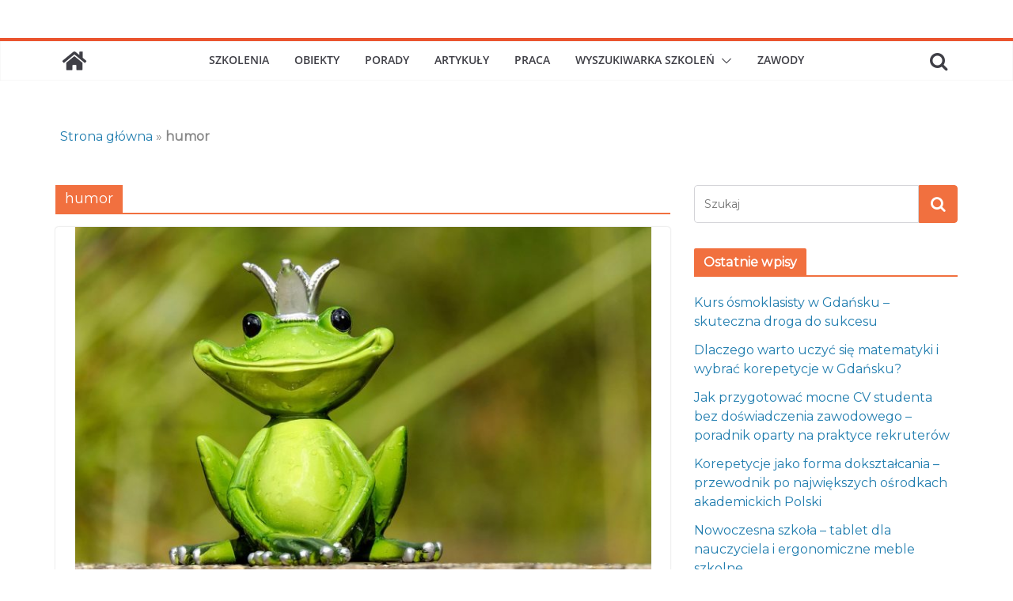

--- FILE ---
content_type: text/html; charset=UTF-8
request_url: https://aszkolenia.pl/ze-slowem/humor
body_size: 16149
content:
		<!doctype html>
		<html lang="pl-PL">
		
<head>

			<meta charset="UTF-8"/>
		<meta name="viewport" content="width=device-width, initial-scale=1">
		<link rel="profile" href="http://gmpg.org/xfn/11"/>
		
	<meta name='robots' content='index, follow, max-image-preview:large, max-snippet:-1, max-video-preview:-1' />

	<!-- This site is optimized with the Yoast SEO Premium plugin v20.0 (Yoast SEO v20.12) - https://yoast.com/wordpress/plugins/seo/ -->
	<title>humor</title>
	<link rel="canonical" href="https://aszkolenia.pl/ze-slowem/humor" />
	<meta property="og:locale" content="pl_PL" />
	<meta property="og:type" content="article" />
	<meta property="og:title" content="Archiwa humor" />
	<meta property="og:url" content="https://aszkolenia.pl/ze-slowem/humor" />
	<meta property="og:site_name" content="Szkolenia, kursy, nauka i biznes" />
	<meta name="twitter:card" content="summary_large_image" />
	<script type="application/ld+json" class="yoast-schema-graph">{"@context":"https://schema.org","@graph":[{"@type":"CollectionPage","@id":"https://aszkolenia.pl/ze-slowem/humor","url":"https://aszkolenia.pl/ze-slowem/humor","name":"humor","isPartOf":{"@id":"https://aszkolenia.pl/#website"},"primaryImageOfPage":{"@id":"https://aszkolenia.pl/ze-slowem/humor#primaryimage"},"image":{"@id":"https://aszkolenia.pl/ze-slowem/humor#primaryimage"},"thumbnailUrl":"https://aszkolenia.pl/wp-content/uploads/2018/03/humor.jpg","breadcrumb":{"@id":"https://aszkolenia.pl/ze-slowem/humor#breadcrumb"},"inLanguage":"pl-PL"},{"@type":"ImageObject","inLanguage":"pl-PL","@id":"https://aszkolenia.pl/ze-slowem/humor#primaryimage","url":"https://aszkolenia.pl/wp-content/uploads/2018/03/humor.jpg","contentUrl":"https://aszkolenia.pl/wp-content/uploads/2018/03/humor.jpg","width":960,"height":587},{"@type":"BreadcrumbList","@id":"https://aszkolenia.pl/ze-slowem/humor#breadcrumb","itemListElement":[{"@type":"ListItem","position":1,"name":"Strona główna","item":"https://aszkolenia.pl/"},{"@type":"ListItem","position":2,"name":"humor"}]},{"@type":"WebSite","@id":"https://aszkolenia.pl/#website","url":"https://aszkolenia.pl/","name":"Szkolenia i kursy - podnieś swoje kwalifikacje, korzystaj z edukacji.","description":"WordPress Template Site for Health Blog, New Treatments Blog","potentialAction":[{"@type":"SearchAction","target":{"@type":"EntryPoint","urlTemplate":"https://aszkolenia.pl/?s={search_term_string}"},"query-input":"required name=search_term_string"}],"inLanguage":"pl-PL"}]}</script>
	<!-- / Yoast SEO Premium plugin. -->


<link rel='dns-prefetch' href='//www.googletagmanager.com' />
<link rel='dns-prefetch' href='//fonts.googleapis.com' />
<link rel='dns-prefetch' href='//pagead2.googlesyndication.com' />
<link rel="alternate" type="application/rss+xml" title="Szkolenia, kursy, nauka i biznes &raquo; Kanał z wpisami" href="https://aszkolenia.pl/feed" />
<link rel="alternate" type="application/rss+xml" title="Szkolenia, kursy, nauka i biznes &raquo; Kanał z komentarzami" href="https://aszkolenia.pl/comments/feed" />
<link rel="alternate" type="application/rss+xml" title="Szkolenia, kursy, nauka i biznes &raquo; Kanał z wpisami otagowanymi jako humor" href="https://aszkolenia.pl/ze-slowem/humor/feed" />
<script type="text/javascript">
window._wpemojiSettings = {"baseUrl":"https:\/\/s.w.org\/images\/core\/emoji\/14.0.0\/72x72\/","ext":".png","svgUrl":"https:\/\/s.w.org\/images\/core\/emoji\/14.0.0\/svg\/","svgExt":".svg","source":{"concatemoji":"https:\/\/aszkolenia.pl\/wp-includes\/js\/wp-emoji-release.min.js?ver=6.1.9"}};
/*! This file is auto-generated */
!function(e,a,t){var n,r,o,i=a.createElement("canvas"),p=i.getContext&&i.getContext("2d");function s(e,t){var a=String.fromCharCode,e=(p.clearRect(0,0,i.width,i.height),p.fillText(a.apply(this,e),0,0),i.toDataURL());return p.clearRect(0,0,i.width,i.height),p.fillText(a.apply(this,t),0,0),e===i.toDataURL()}function c(e){var t=a.createElement("script");t.src=e,t.defer=t.type="text/javascript",a.getElementsByTagName("head")[0].appendChild(t)}for(o=Array("flag","emoji"),t.supports={everything:!0,everythingExceptFlag:!0},r=0;r<o.length;r++)t.supports[o[r]]=function(e){if(p&&p.fillText)switch(p.textBaseline="top",p.font="600 32px Arial",e){case"flag":return s([127987,65039,8205,9895,65039],[127987,65039,8203,9895,65039])?!1:!s([55356,56826,55356,56819],[55356,56826,8203,55356,56819])&&!s([55356,57332,56128,56423,56128,56418,56128,56421,56128,56430,56128,56423,56128,56447],[55356,57332,8203,56128,56423,8203,56128,56418,8203,56128,56421,8203,56128,56430,8203,56128,56423,8203,56128,56447]);case"emoji":return!s([129777,127995,8205,129778,127999],[129777,127995,8203,129778,127999])}return!1}(o[r]),t.supports.everything=t.supports.everything&&t.supports[o[r]],"flag"!==o[r]&&(t.supports.everythingExceptFlag=t.supports.everythingExceptFlag&&t.supports[o[r]]);t.supports.everythingExceptFlag=t.supports.everythingExceptFlag&&!t.supports.flag,t.DOMReady=!1,t.readyCallback=function(){t.DOMReady=!0},t.supports.everything||(n=function(){t.readyCallback()},a.addEventListener?(a.addEventListener("DOMContentLoaded",n,!1),e.addEventListener("load",n,!1)):(e.attachEvent("onload",n),a.attachEvent("onreadystatechange",function(){"complete"===a.readyState&&t.readyCallback()})),(e=t.source||{}).concatemoji?c(e.concatemoji):e.wpemoji&&e.twemoji&&(c(e.twemoji),c(e.wpemoji)))}(window,document,window._wpemojiSettings);
</script>
<style type="text/css">
img.wp-smiley,
img.emoji {
	display: inline !important;
	border: none !important;
	box-shadow: none !important;
	height: 1em !important;
	width: 1em !important;
	margin: 0 0.07em !important;
	vertical-align: -0.1em !important;
	background: none !important;
	padding: 0 !important;
}
</style>
	<link rel='stylesheet' id='wp-block-library-css' href='https://aszkolenia.pl/wp-includes/css/dist/block-library/style.min.css?ver=6.1.9' type='text/css' media='all' />
<style id='wp-block-library-theme-inline-css' type='text/css'>
.wp-block-audio figcaption{color:#555;font-size:13px;text-align:center}.is-dark-theme .wp-block-audio figcaption{color:hsla(0,0%,100%,.65)}.wp-block-audio{margin:0 0 1em}.wp-block-code{border:1px solid #ccc;border-radius:4px;font-family:Menlo,Consolas,monaco,monospace;padding:.8em 1em}.wp-block-embed figcaption{color:#555;font-size:13px;text-align:center}.is-dark-theme .wp-block-embed figcaption{color:hsla(0,0%,100%,.65)}.wp-block-embed{margin:0 0 1em}.blocks-gallery-caption{color:#555;font-size:13px;text-align:center}.is-dark-theme .blocks-gallery-caption{color:hsla(0,0%,100%,.65)}.wp-block-image figcaption{color:#555;font-size:13px;text-align:center}.is-dark-theme .wp-block-image figcaption{color:hsla(0,0%,100%,.65)}.wp-block-image{margin:0 0 1em}.wp-block-pullquote{border-top:4px solid;border-bottom:4px solid;margin-bottom:1.75em;color:currentColor}.wp-block-pullquote__citation,.wp-block-pullquote cite,.wp-block-pullquote footer{color:currentColor;text-transform:uppercase;font-size:.8125em;font-style:normal}.wp-block-quote{border-left:.25em solid;margin:0 0 1.75em;padding-left:1em}.wp-block-quote cite,.wp-block-quote footer{color:currentColor;font-size:.8125em;position:relative;font-style:normal}.wp-block-quote.has-text-align-right{border-left:none;border-right:.25em solid;padding-left:0;padding-right:1em}.wp-block-quote.has-text-align-center{border:none;padding-left:0}.wp-block-quote.is-large,.wp-block-quote.is-style-large,.wp-block-quote.is-style-plain{border:none}.wp-block-search .wp-block-search__label{font-weight:700}.wp-block-search__button{border:1px solid #ccc;padding:.375em .625em}:where(.wp-block-group.has-background){padding:1.25em 2.375em}.wp-block-separator.has-css-opacity{opacity:.4}.wp-block-separator{border:none;border-bottom:2px solid;margin-left:auto;margin-right:auto}.wp-block-separator.has-alpha-channel-opacity{opacity:1}.wp-block-separator:not(.is-style-wide):not(.is-style-dots){width:100px}.wp-block-separator.has-background:not(.is-style-dots){border-bottom:none;height:1px}.wp-block-separator.has-background:not(.is-style-wide):not(.is-style-dots){height:2px}.wp-block-table{margin:"0 0 1em 0"}.wp-block-table thead{border-bottom:3px solid}.wp-block-table tfoot{border-top:3px solid}.wp-block-table td,.wp-block-table th{word-break:normal}.wp-block-table figcaption{color:#555;font-size:13px;text-align:center}.is-dark-theme .wp-block-table figcaption{color:hsla(0,0%,100%,.65)}.wp-block-video figcaption{color:#555;font-size:13px;text-align:center}.is-dark-theme .wp-block-video figcaption{color:hsla(0,0%,100%,.65)}.wp-block-video{margin:0 0 1em}.wp-block-template-part.has-background{padding:1.25em 2.375em;margin-top:0;margin-bottom:0}
</style>
<link rel='stylesheet' id='jet-engine-frontend-css' href='https://aszkolenia.pl/wp-content/plugins/jet-engine/assets/css/frontend.css?ver=3.1.0' type='text/css' media='all' />
<style id='global-styles-inline-css' type='text/css'>
body{--wp--preset--color--black: #000000;--wp--preset--color--cyan-bluish-gray: #abb8c3;--wp--preset--color--white: #ffffff;--wp--preset--color--pale-pink: #f78da7;--wp--preset--color--vivid-red: #cf2e2e;--wp--preset--color--luminous-vivid-orange: #ff6900;--wp--preset--color--luminous-vivid-amber: #fcb900;--wp--preset--color--light-green-cyan: #7bdcb5;--wp--preset--color--vivid-green-cyan: #00d084;--wp--preset--color--pale-cyan-blue: #8ed1fc;--wp--preset--color--vivid-cyan-blue: #0693e3;--wp--preset--color--vivid-purple: #9b51e0;--wp--preset--gradient--vivid-cyan-blue-to-vivid-purple: linear-gradient(135deg,rgba(6,147,227,1) 0%,rgb(155,81,224) 100%);--wp--preset--gradient--light-green-cyan-to-vivid-green-cyan: linear-gradient(135deg,rgb(122,220,180) 0%,rgb(0,208,130) 100%);--wp--preset--gradient--luminous-vivid-amber-to-luminous-vivid-orange: linear-gradient(135deg,rgba(252,185,0,1) 0%,rgba(255,105,0,1) 100%);--wp--preset--gradient--luminous-vivid-orange-to-vivid-red: linear-gradient(135deg,rgba(255,105,0,1) 0%,rgb(207,46,46) 100%);--wp--preset--gradient--very-light-gray-to-cyan-bluish-gray: linear-gradient(135deg,rgb(238,238,238) 0%,rgb(169,184,195) 100%);--wp--preset--gradient--cool-to-warm-spectrum: linear-gradient(135deg,rgb(74,234,220) 0%,rgb(151,120,209) 20%,rgb(207,42,186) 40%,rgb(238,44,130) 60%,rgb(251,105,98) 80%,rgb(254,248,76) 100%);--wp--preset--gradient--blush-light-purple: linear-gradient(135deg,rgb(255,206,236) 0%,rgb(152,150,240) 100%);--wp--preset--gradient--blush-bordeaux: linear-gradient(135deg,rgb(254,205,165) 0%,rgb(254,45,45) 50%,rgb(107,0,62) 100%);--wp--preset--gradient--luminous-dusk: linear-gradient(135deg,rgb(255,203,112) 0%,rgb(199,81,192) 50%,rgb(65,88,208) 100%);--wp--preset--gradient--pale-ocean: linear-gradient(135deg,rgb(255,245,203) 0%,rgb(182,227,212) 50%,rgb(51,167,181) 100%);--wp--preset--gradient--electric-grass: linear-gradient(135deg,rgb(202,248,128) 0%,rgb(113,206,126) 100%);--wp--preset--gradient--midnight: linear-gradient(135deg,rgb(2,3,129) 0%,rgb(40,116,252) 100%);--wp--preset--duotone--dark-grayscale: url('#wp-duotone-dark-grayscale');--wp--preset--duotone--grayscale: url('#wp-duotone-grayscale');--wp--preset--duotone--purple-yellow: url('#wp-duotone-purple-yellow');--wp--preset--duotone--blue-red: url('#wp-duotone-blue-red');--wp--preset--duotone--midnight: url('#wp-duotone-midnight');--wp--preset--duotone--magenta-yellow: url('#wp-duotone-magenta-yellow');--wp--preset--duotone--purple-green: url('#wp-duotone-purple-green');--wp--preset--duotone--blue-orange: url('#wp-duotone-blue-orange');--wp--preset--font-size--small: 13px;--wp--preset--font-size--medium: 20px;--wp--preset--font-size--large: 36px;--wp--preset--font-size--x-large: 42px;--wp--preset--spacing--20: 0.44rem;--wp--preset--spacing--30: 0.67rem;--wp--preset--spacing--40: 1rem;--wp--preset--spacing--50: 1.5rem;--wp--preset--spacing--60: 2.25rem;--wp--preset--spacing--70: 3.38rem;--wp--preset--spacing--80: 5.06rem;}:where(.is-layout-flex){gap: 0.5em;}body .is-layout-flow > .alignleft{float: left;margin-inline-start: 0;margin-inline-end: 2em;}body .is-layout-flow > .alignright{float: right;margin-inline-start: 2em;margin-inline-end: 0;}body .is-layout-flow > .aligncenter{margin-left: auto !important;margin-right: auto !important;}body .is-layout-constrained > .alignleft{float: left;margin-inline-start: 0;margin-inline-end: 2em;}body .is-layout-constrained > .alignright{float: right;margin-inline-start: 2em;margin-inline-end: 0;}body .is-layout-constrained > .aligncenter{margin-left: auto !important;margin-right: auto !important;}body .is-layout-constrained > :where(:not(.alignleft):not(.alignright):not(.alignfull)){max-width: var(--wp--style--global--content-size);margin-left: auto !important;margin-right: auto !important;}body .is-layout-constrained > .alignwide{max-width: var(--wp--style--global--wide-size);}body .is-layout-flex{display: flex;}body .is-layout-flex{flex-wrap: wrap;align-items: center;}body .is-layout-flex > *{margin: 0;}:where(.wp-block-columns.is-layout-flex){gap: 2em;}.has-black-color{color: var(--wp--preset--color--black) !important;}.has-cyan-bluish-gray-color{color: var(--wp--preset--color--cyan-bluish-gray) !important;}.has-white-color{color: var(--wp--preset--color--white) !important;}.has-pale-pink-color{color: var(--wp--preset--color--pale-pink) !important;}.has-vivid-red-color{color: var(--wp--preset--color--vivid-red) !important;}.has-luminous-vivid-orange-color{color: var(--wp--preset--color--luminous-vivid-orange) !important;}.has-luminous-vivid-amber-color{color: var(--wp--preset--color--luminous-vivid-amber) !important;}.has-light-green-cyan-color{color: var(--wp--preset--color--light-green-cyan) !important;}.has-vivid-green-cyan-color{color: var(--wp--preset--color--vivid-green-cyan) !important;}.has-pale-cyan-blue-color{color: var(--wp--preset--color--pale-cyan-blue) !important;}.has-vivid-cyan-blue-color{color: var(--wp--preset--color--vivid-cyan-blue) !important;}.has-vivid-purple-color{color: var(--wp--preset--color--vivid-purple) !important;}.has-black-background-color{background-color: var(--wp--preset--color--black) !important;}.has-cyan-bluish-gray-background-color{background-color: var(--wp--preset--color--cyan-bluish-gray) !important;}.has-white-background-color{background-color: var(--wp--preset--color--white) !important;}.has-pale-pink-background-color{background-color: var(--wp--preset--color--pale-pink) !important;}.has-vivid-red-background-color{background-color: var(--wp--preset--color--vivid-red) !important;}.has-luminous-vivid-orange-background-color{background-color: var(--wp--preset--color--luminous-vivid-orange) !important;}.has-luminous-vivid-amber-background-color{background-color: var(--wp--preset--color--luminous-vivid-amber) !important;}.has-light-green-cyan-background-color{background-color: var(--wp--preset--color--light-green-cyan) !important;}.has-vivid-green-cyan-background-color{background-color: var(--wp--preset--color--vivid-green-cyan) !important;}.has-pale-cyan-blue-background-color{background-color: var(--wp--preset--color--pale-cyan-blue) !important;}.has-vivid-cyan-blue-background-color{background-color: var(--wp--preset--color--vivid-cyan-blue) !important;}.has-vivid-purple-background-color{background-color: var(--wp--preset--color--vivid-purple) !important;}.has-black-border-color{border-color: var(--wp--preset--color--black) !important;}.has-cyan-bluish-gray-border-color{border-color: var(--wp--preset--color--cyan-bluish-gray) !important;}.has-white-border-color{border-color: var(--wp--preset--color--white) !important;}.has-pale-pink-border-color{border-color: var(--wp--preset--color--pale-pink) !important;}.has-vivid-red-border-color{border-color: var(--wp--preset--color--vivid-red) !important;}.has-luminous-vivid-orange-border-color{border-color: var(--wp--preset--color--luminous-vivid-orange) !important;}.has-luminous-vivid-amber-border-color{border-color: var(--wp--preset--color--luminous-vivid-amber) !important;}.has-light-green-cyan-border-color{border-color: var(--wp--preset--color--light-green-cyan) !important;}.has-vivid-green-cyan-border-color{border-color: var(--wp--preset--color--vivid-green-cyan) !important;}.has-pale-cyan-blue-border-color{border-color: var(--wp--preset--color--pale-cyan-blue) !important;}.has-vivid-cyan-blue-border-color{border-color: var(--wp--preset--color--vivid-cyan-blue) !important;}.has-vivid-purple-border-color{border-color: var(--wp--preset--color--vivid-purple) !important;}.has-vivid-cyan-blue-to-vivid-purple-gradient-background{background: var(--wp--preset--gradient--vivid-cyan-blue-to-vivid-purple) !important;}.has-light-green-cyan-to-vivid-green-cyan-gradient-background{background: var(--wp--preset--gradient--light-green-cyan-to-vivid-green-cyan) !important;}.has-luminous-vivid-amber-to-luminous-vivid-orange-gradient-background{background: var(--wp--preset--gradient--luminous-vivid-amber-to-luminous-vivid-orange) !important;}.has-luminous-vivid-orange-to-vivid-red-gradient-background{background: var(--wp--preset--gradient--luminous-vivid-orange-to-vivid-red) !important;}.has-very-light-gray-to-cyan-bluish-gray-gradient-background{background: var(--wp--preset--gradient--very-light-gray-to-cyan-bluish-gray) !important;}.has-cool-to-warm-spectrum-gradient-background{background: var(--wp--preset--gradient--cool-to-warm-spectrum) !important;}.has-blush-light-purple-gradient-background{background: var(--wp--preset--gradient--blush-light-purple) !important;}.has-blush-bordeaux-gradient-background{background: var(--wp--preset--gradient--blush-bordeaux) !important;}.has-luminous-dusk-gradient-background{background: var(--wp--preset--gradient--luminous-dusk) !important;}.has-pale-ocean-gradient-background{background: var(--wp--preset--gradient--pale-ocean) !important;}.has-electric-grass-gradient-background{background: var(--wp--preset--gradient--electric-grass) !important;}.has-midnight-gradient-background{background: var(--wp--preset--gradient--midnight) !important;}.has-small-font-size{font-size: var(--wp--preset--font-size--small) !important;}.has-medium-font-size{font-size: var(--wp--preset--font-size--medium) !important;}.has-large-font-size{font-size: var(--wp--preset--font-size--large) !important;}.has-x-large-font-size{font-size: var(--wp--preset--font-size--x-large) !important;}
.wp-block-navigation a:where(:not(.wp-element-button)){color: inherit;}
.wp-block-pullquote{font-size: 1.5em;line-height: 1.6;}
</style>
<link rel='stylesheet' id='dashicons-css' href='https://aszkolenia.pl/wp-includes/css/dashicons.min.css?ver=6.1.9' type='text/css' media='all' />
<link rel='stylesheet' id='post-views-counter-frontend-css' href='https://aszkolenia.pl/wp-content/plugins/post-views-counter/css/frontend.min.css?ver=1.3.13' type='text/css' media='all' />
<link rel='stylesheet' id='colormag_style-css' href='https://aszkolenia.pl/wp-content/themes/colormag-pro/style.css?ver=4.0.4' type='text/css' media='all' />
<style id='colormag_style-inline-css' type='text/css'>
.colormag-button,
			blockquote, button,
			input[type=reset],
			input[type=button],
			input[type=submit],
			.cm-home-icon.front_page_on,
			.cm-post-categories a,
			.cm-primary-nav ul li ul li:hover,
			.cm-primary-nav ul li.current-menu-item,
			.cm-primary-nav ul li.current_page_ancestor,
			.cm-primary-nav ul li.current-menu-ancestor,
			.cm-primary-nav ul li.current_page_item,
			.cm-primary-nav ul li:hover,
			.cm-primary-nav ul li.focus,
			.cm-mobile-nav li a:hover,
			.colormag-header-clean #cm-primary-nav .cm-menu-toggle:hover,
			.cm-header .cm-mobile-nav li:hover,
			.cm-header .cm-mobile-nav li.current-page-ancestor,
			.cm-header .cm-mobile-nav li.current-menu-ancestor,
			.cm-header .cm-mobile-nav li.current-page-item,
			.cm-header .cm-mobile-nav li.current-menu-item,
			.cm-primary-nav ul li.focus > a,
			.cm-layout-2 .cm-primary-nav ul ul.sub-menu li.focus > a,
			.cm-mobile-nav .current-menu-item>a, .cm-mobile-nav .current_page_item>a,
			.colormag-header-clean .cm-mobile-nav li:hover > a,
			.colormag-header-clean .cm-mobile-nav li.current-page-ancestor > a,
			.colormag-header-clean .cm-mobile-nav li.current-menu-ancestor > a,
			.colormag-header-clean .cm-mobile-nav li.current-page-item > a,
			.colormag-header-clean .cm-mobile-nav li.current-menu-item > a,
			.fa.search-top:hover,
			.widget_call_to_action .btn--primary,
			.colormag-footer--classic .cm-footer-cols .cm-row .cm-widget-title span::before,
			.colormag-footer--classic-bordered .cm-footer-cols .cm-row .cm-widget-title span::before,
			.cm-featured-posts .cm-widget-title span,
			.cm-featured-category-slider-widget .cm-slide-content .cm-entry-header-meta .cm-post-categories a,
			.cm-highlighted-posts .cm-post-content .cm-entry-header-meta .cm-post-categories a,
			.cm-category-slide-next, .cm-category-slide-prev, .slide-next,
			.slide-prev, .cm-tabbed-widget ul li, .cm-posts .wp-pagenavi .current,
			.cm-posts .wp-pagenavi a:hover, .cm-secondary .cm-widget-title span,
			.cm-posts .post .cm-post-content .cm-entry-header-meta .cm-post-categories a,
			.cm-page-header .cm-page-title span, .entry-meta .post-format i,
			.format-link, .cm-entry-button, .infinite-scroll .tg-infinite-scroll,
			.no-more-post-text, .pagination span,
			.cm-footer-cols .cm-row .cm-widget-title span,
			.advertisement_above_footer .cm-widget-title span,
			.error, .cm-primary .cm-widget-title span,
			.related-posts-wrapper.style-three .cm-post-content .cm-entry-title a:hover:before,
			.cm-slider-area .cm-widget-title span,
			.cm-beside-slider-widget .cm-widget-title span,
			.top-full-width-sidebar .cm-widget-title span,
			.wp-block-quote, .wp-block-quote.is-style-large,
			.wp-block-quote.has-text-align-right,
			.page-numbers .current, .search-wrap button,
			.cm-error-404 .cm-btn, .widget .wp-block-heading, .wp-block-search button,
			.widget a::before, .cm-post-date a::before,
			.byline a::before,
			.colormag-footer--classic-bordered .cm-widget-title::before,
			.wp-block-button__link,
			#cm-tertiary .cm-widget-title span,
			.link-pagination .post-page-numbers.current,
			.wp-block-query-pagination-numbers .page-numbers.current,
			.wp-element-button,
			.wp-block-button .wp-block-button__link,
			.wp-element-button,
			.cm-layout-2 .cm-primary-nav ul ul.sub-menu li:hover,
			.cm-layout-2 .cm-primary-nav ul ul.sub-menu li.current-menu-ancestor,
			.cm-layout-2 .cm-primary-nav ul ul.sub-menu li.current-menu-item,
			.cm-layout-2 .cm-primary-nav ul ul.sub-menu li.focus,
			.cm-primary-nav .cm-random-post a:hover,
			.cm-primary-nav .cm-home-icon a:hover,
			.tg-infinite-pagination .tg-load-more,
			.comment .comment-author-link .post-author,
			.wp-block-search .wp-element-button:hover{background-color:#f1703f;}a,
			.cm-layout-2 #cm-primary-nav .fa.search-top:hover,
			.cm-layout-2 #cm-primary-nav.cm-mobile-nav .cm-random-post a:hover .fa-random,
			.cm-layout-2 #cm-primary-nav.cm-primary-nav .cm-random-post a:hover .fa-random,
			.cm-layout-2 .breaking-news .newsticker a:hover,
			.cm-layout-2 .cm-primary-nav ul li.current-menu-item > a,
			.cm-layout-2 .cm-primary-nav ul li.current_page_item > a,
			.cm-layout-2 .cm-primary-nav ul li:hover > a,
			.cm-layout-2 .cm-primary-nav ul li.focus > a
			.dark-skin .cm-layout-2-style-1 #cm-primary-nav.cm-primary-nav .cm-home-icon:hover .fa,
			.byline a:hover, .comments a:hover, .cm-edit-link a:hover, .cm-post-date a:hover,
			.social-links:not(.cm-header-actions .social-links) i.fa:hover, .cm-tag-links a:hover,
			.colormag-header-clean .social-links li:hover i.fa, .cm-layout-2-style-1 .social-links li:hover i.fa,
			.colormag-header-clean .breaking-news .newsticker a:hover, .widget_featured_posts .article-content .cm-entry-title a:hover,
			.widget_featured_slider .slide-content .cm-below-entry-meta .byline a:hover,
			.widget_featured_slider .slide-content .cm-below-entry-meta .comments a:hover,
			.widget_featured_slider .slide-content .cm-below-entry-meta .cm-post-date a:hover,
			.widget_featured_slider .slide-content .cm-entry-title a:hover,
			.widget_block_picture_news.widget_featured_posts .article-content .cm-entry-title a:hover,
			.widget_highlighted_posts .article-content .cm-below-entry-meta .byline a:hover,
			.widget_highlighted_posts .article-content .cm-below-entry-meta .comments a:hover,
			.widget_highlighted_posts .article-content .cm-below-entry-meta .cm-post-date a:hover,
			.widget_highlighted_posts .article-content .cm-entry-title a:hover, i.fa-arrow-up, i.fa-arrow-down,
			.cm-site-title a, #content .post .article-content .cm-entry-title a:hover, .entry-meta .byline i,
			.entry-meta .cat-links i, .entry-meta a, .post .cm-entry-title a:hover, .search .cm-entry-title a:hover,
			.entry-meta .comments-link a:hover, .entry-meta .cm-edit-link a:hover, .entry-meta .cm-post-date a:hover,
			.entry-meta .cm-tag-links a:hover, .single #content .tags a:hover, .count, .next a:hover, .previous a:hover,
			.related-posts-main-title .fa, .single-related-posts .article-content .cm-entry-title a:hover,
			.pagination a span:hover,
			#content .comments-area a.comment-cm-edit-link:hover, #content .comments-area a.comment-permalink:hover,
			#content .comments-area article header cite a:hover, .comments-area .comment-author-link a:hover,
			.comment .comment-reply-link:hover,
			.nav-next a, .nav-previous a,
			#cm-footer .cm-footer-menu ul li a:hover,
			.cm-footer-cols .cm-row a:hover, a#scroll-up i, .related-posts-wrapper-flyout .cm-entry-title a:hover,
			.human-diff-time .human-diff-time-display:hover,
			.mzb-featured-categories .mzb-post-title a, .mzb-tab-post .mzb-post-title a,
			.mzb-post-list .mzb-post-title a, .mzb-featured-posts .mzb-post-title a,
			.mzb-featured-categories .mzb-post-title a, .cm-layout-2-style-1 #cm-primary-nav .fa:hover,
			.cm-footer-bar a,
			.cm-post-date a:hover,
			.cm-author a:hover,
			.cm-comments-link a:hover,
			.cm-tag-links a:hover,
			.cm-edit-link a:hover,
			.cm-footer-bar .copyright a,
			.cm-featured-posts .cm-entry-title a:hover,
			.cm-posts .post .cm-post-content .cm-entry-title a:hover,
			.cm-posts .post .single-title-above .cm-entry-title a:hover,
			.cm-layout-2 .cm-primary-nav ul li:hover > a,
			.cm-layout-2 #cm-primary-nav .fa:hover,
			.cm-entry-title a:hover,
			button:hover, input[type="button"]:hover,
			input[type="reset"]:hover,
			input[type="submit"]:hover,
			.wp-block-button .wp-block-button__link:hover,
			.cm-button:hover,
			.wp-element-button:hover,
			li.product .added_to_cart:hover,
			.comments-area .comment-permalink:hover{color:#f1703f;}#cm-primary-nav,
			.cm-contained .cm-header-2 .cm-row{border-top-color:#f1703f;}.cm-layout-2 #cm-primary-nav,
			.cm-layout-2 .cm-primary-nav ul ul.sub-menu li:hover,
			.cm-layout-2 .cm-primary-nav ul > li:hover > a,
			.cm-layout-2 .cm-primary-nav ul > li.current-menu-item > a,
			.cm-layout-2 .cm-primary-nav ul > li.current-menu-ancestor > a,
			.cm-layout-2 .cm-primary-nav ul ul.sub-menu li.current-menu-ancestor,
			.cm-layout-2 .cm-primary-nav ul ul.sub-menu li.current-menu-item,
			.cm-layout-2 .cm-primary-nav ul ul.sub-menu li.focus,
			cm-layout-2 .cm-primary-nav ul ul.sub-menu li.current-menu-ancestor,
			cm-layout-2 .cm-primary-nav ul ul.sub-menu li.current-menu-item,
			cm-layout-2 #cm-primary-nav .cm-menu-toggle:hover,
			cm-layout-2 #cm-primary-nav.cm-mobile-nav .cm-menu-toggle,
			cm-layout-2 .cm-primary-nav ul > li:hover > a,
			cm-layout-2 .cm-primary-nav ul > li.current-menu-item > a,
			cm-layout-2 .cm-primary-nav ul > li.current-menu-ancestor > a,
			.cm-layout-2 .cm-primary-nav ul li.focus > a, .pagination a span:hover,
			.cm-error-404 .cm-btn,
			.single-post .cm-post-categories a::after,
			.widget .block-title,
			.cm-layout-2 .cm-primary-nav ul li.focus > a,
			button,
			input[type="button"],
			input[type="reset"],
			input[type="submit"],
			.wp-block-button .wp-block-button__link,
			.cm-button,
			.wp-element-button,
			li.product .added_to_cart{border-color:#f1703f;}.cm-secondary .cm-widget-title,
			#cm-tertiary .cm-widget-title,
			.widget_featured_posts .widget-title,
			#secondary .widget-title,
			#cm-tertiary .widget-title,
			.cm-page-header .cm-page-title,
			.cm-footer-cols .cm-row .widget-title,
			.advertisement_above_footer .widget-title,
			#primary .widget-title,
			.widget_slider_area .widget-title,
			.widget_beside_slider .widget-title,
			.top-full-width-sidebar .widget-title,
			.cm-footer-cols .cm-row .cm-widget-title,
			.cm-footer-bar .copyright a,
			.cm-layout-2.cm-layout-2-style-2 #cm-primary-nav,
			.cm-layout-2 .cm-primary-nav ul > li:hover > a,
			.cm-layout-2 .cm-primary-nav ul > li.current-menu-item > a{border-bottom-color:#f1703f;}.elementor .elementor-widget-wrap .tg-module-wrapper .module-title span,
				.elementor .elementor-widget-wrap .tg-module-wrapper .tg-post-category,
				.elementor .elementor-widget-wrap .tg-module-wrapper.tg-module-block.tg-module-block--style-5 .tg_module_block .read-more, .elementor .elementor-widget-wrap .tg-module-wrapper tg-module-block.tg-module-block--style-10 .tg_module_block.tg_module_block--list-small:before{background-color:#f1703f;}.elementor .elementor-widget-wrap .tg-module-wrapper .tg-module-meta .tg-module-comments a:hover,
				.elementor .elementor-widget-wrap .tg-module-wrapper .tg-module-meta .tg-post-auther-name a:hover,
				.elementor .elementor-widget-wrap .tg-module-wrapper .tg-module-meta .tg-post-date a:hover,
				.elementor .elementor-widget-wrap .tg-module-wrapper .tg-module-title:hover a,
				.elementor .elementor-widget-wrap .tg-module-wrapper.tg-module-block.tg-module-block--style-7 .tg_module_block--white .tg-module-comments a:hover,
				.elementor .elementor-widget-wrap .tg-module-wrapper.tg-module-block.tg-module-block--style-7 .tg_module_block--white .tg-post-auther-name a:hover,
				.elementor .elementor-widget-wrap .tg-module-wrapper.tg-module-block.tg-module-block--style-7 .tg_module_block--white .tg-post-date a:hover,
				.elementor .elementor-widget-wrap .tg-module-wrapper.tg-module-grid .tg_module_grid .tg-module-info .tg-module-meta a:hover,
				.elementor .elementor-widget-wrap .tg-module-wrapper.tg-module-block.tg-module-block--style-7 .tg_module_block--white .tg-module-title a:hover,
				.elementor .elementor-widget-wrap .tg-trending-news .trending-news-wrapper a:hover,
				.elementor .elementor-widget-wrap .tg-trending-news .swiper-controls .swiper-button-next:hover, .elementor .elementor-widget-wrap .tg-trending-news .swiper-controls .swiper-button-prev:hover,
				.elementor .elementor-widget-wrap .tg-module-wrapper.tg-module-block.tg-module-block--style-10 .tg_module_block--white .tg-module-title a:hover,
				.elementor .elementor-widget-wrap .tg-module-wrapper.tg-module-block.tg-module-block--style-10 .tg_module_block--white .tg-post-auther-name a:hover,
				.elementor .elementor-widget-wrap .tg-module-wrapper.tg-module-block.tg-module-block--style-10 .tg_module_block--white .tg-post-date a:hover,
				.elementor .elementor-widget-wrap .tg-module-wrapper.tg-module-block.tg-module-block--style-10 .tg_module_block--white .tg-module-comments a:hover{color:#f1703f;}.elementor .elementor-widget-wrap .tg-trending-news .swiper-controls .swiper-button-next:hover,
				.elementor .elementor-widget-wrap .tg-trending-news .swiper-controls .swiper-button-prev:hover{border-color:#f1703f;}.post .cm-entry-summary a:hover,
			.mzb-featured-categories .mzb-post-title a:hover,
			.mzb-tab-post .mzb-post-title a:hover,
			.mzb-post-list .mzb-post-title a:hover,
			.mzb-featured-posts .mzb-post-title a:hover,
			.mzb-featured-categories .mzb-post-title a:hover{color:#dd3333;}.cm-site-title a{color:#40364d;}.cm-site-description{color:#565656;}.cm-primary-nav a:hover,
			.cm-primary-nav ul li.current-menu-item a,
			.cm-primary-nav ul li ul li.current-menu-item a,
			.cm-primary-nav ul li.current_page_ancestor a,
			.cm-primary-nav ul li.current-menu-ancestor a,
			.cm-primary-nav ul li.current_page_item a, .cm-primary-nav ul li:hover>a,
			.cm-primary-nav ul li ul li a:hover, .cm-primary-nav ul li ul li:hover>a,
			.cm-primary-nav ul li.current-menu-item ul li a:hover,
			.cm-primary-nav li.page_item_has_children.current-menu-item>a::after,
			.cm-layout-2-style-1 .cm-primary-nav ul li:hover > a{color:#f1703f;}#cm-primary-nav, .colormag-header-clean #cm-primary-nav .cm-row, .colormag-header-clean--full-width #cm-primary-nav{background-color:#40364d;}#cm-primary-nav,
			.colormag-header-clean #cm-primary-nav .cm-row,
			.cm-layout-2-style-1 #cm-primary-nav,
			.colormag-header-clean.colormag-header-clean--top #cm-primary-nav .cm-row,
			.colormag-header-clean--full-width #cm-primary-nav,
			.cm-layout-2-style-1.cm-layout-2-style-1--top #cm-primary-nav,
			.cm-layout-2.cm-layout-2-style-2 #cm-primary-nav{border-top-color:#ea542e;}.cm-layout-2.cm-layout-2-style-2 #cm-primary-nav{border-bottom-color:#ea542e;}.cm-post-date a,
			.human-diff-time .human-diff-time-display,
			.cm-total-views,
			.cm-author a,
			cm-post-views,
			.total-views,
			.cm-edit-link a,
			.cm-comments-link a,
			.cm-reading-time,
			.dark-skin .cm-post-date a,
			.dark-skin .cm-author a,
			.dark-skin .cm-comments-link a,
			.dark-skin .cm-posts .post .cm-post-content .cm-below-entry-meta .cm-post-views span,
			.cm-footer-cols .cm-reading-time{color:#71717A;}body{background-color:ffffff;}.colormag-button,
			input[type="reset"],
			input[type="button"],
			input[type="submit"],
			button,
			.cm-entry-button,
			.wp-block-button .wp-block-button__link{padding-top:5px;padding-right:5px;padding-bottom:5px;padding-left:5px;}body,
			button,
			input,
			select,
			textarea,
			blockquote p,
			.entry-meta,
			.cm-entry-button,
			dl,
			.previous a,
			.next a,
			.nav-previous a,
			.nav-next a,
			#respond h3#reply-title #cancel-comment-reply-link,
			#respond form input[type="text"],
			#respond form textarea,
			.cm-secondary .widget,
			.cm-error-404 .widget,
			.cm-entry-summary p{font-family:Montserrat;font-size:16px;line-height:1.4;}h1 ,h2, h3, h4, h5, h6{font-family:Montserrat;}.mzb-featured-posts, .mzb-social-icon, .mzb-featured-categories, .mzb-social-icons-insert{--color--light--primary:rgba(241,112,63,0.1);}body{--color--light--primary:#f1703f;--color--primary:#f1703f;}body{--color--gray:#71717A;}
</style>
<link rel='stylesheet' id='colormag_googlefonts-css' href='//fonts.googleapis.com/css?family=Montserrat%3Aregular&#038;subset=latin&#038;1&#038;display=swap&#038;ver=4.0.4' type='text/css' media='all' />
<link rel='stylesheet' id='colormag-fontawesome-css' href='https://aszkolenia.pl/wp-content/themes/colormag-pro/assets/library/fontawesome/css/font-awesome.min.css?ver=4.0.4' type='text/css' media='all' />
<script type='text/javascript' src='https://aszkolenia.pl/wp-includes/js/jquery/jquery.min.js?ver=3.6.1' id='jquery-core-js'></script>
<script type='text/javascript' src='https://aszkolenia.pl/wp-includes/js/jquery/jquery-migrate.min.js?ver=3.3.2' id='jquery-migrate-js'></script>
<script type='text/javascript' id='jquery-js-after'>
jQuery(document).ready(function() {
	jQuery(".d7f297368aab5f9a16536f09833477f8").click(function() {
		jQuery.post(
			"https://aszkolenia.pl/wp-admin/admin-ajax.php", {
				"action": "quick_adsense_onpost_ad_click",
				"quick_adsense_onpost_ad_index": jQuery(this).attr("data-index"),
				"quick_adsense_nonce": "149135d187",
			}, function(response) { }
		);
	});
});
</script>
<!--[if lte IE 8]>
<script type='text/javascript' src='https://aszkolenia.pl/wp-content/themes/colormag-pro/assets/js/html5shiv.min.js?ver=4.0.4' id='html5-js'></script>
<![endif]-->

<!-- Google tag (gtag.js) snippet added by Site Kit -->

<!-- Google Analytics snippet added by Site Kit -->
<script type='text/javascript' src='https://www.googletagmanager.com/gtag/js?id=G-XQJW0TKXWY' id='google_gtagjs-js' async></script>
<script type='text/javascript' id='google_gtagjs-js-after'>
window.dataLayer = window.dataLayer || [];function gtag(){dataLayer.push(arguments);}
gtag("set","linker",{"domains":["aszkolenia.pl"]});
gtag("js", new Date());
gtag("set", "developer_id.dZTNiMT", true);
gtag("config", "G-XQJW0TKXWY");
</script>

<!-- End Google tag (gtag.js) snippet added by Site Kit -->
<link rel="https://api.w.org/" href="https://aszkolenia.pl/wp-json/" /><link rel="alternate" type="application/json" href="https://aszkolenia.pl/wp-json/wp/v2/tags/468" /><link rel="EditURI" type="application/rsd+xml" title="RSD" href="https://aszkolenia.pl/xmlrpc.php?rsd" />
<link rel="wlwmanifest" type="application/wlwmanifest+xml" href="https://aszkolenia.pl/wp-includes/wlwmanifest.xml" />
<meta name="generator" content="WordPress 6.1.9" />
<meta name="generator" content="Site Kit by Google 1.125.0" />
<!-- Google AdSense meta tags added by Site Kit -->
<meta name="google-adsense-platform-account" content="ca-host-pub-2644536267352236">
<meta name="google-adsense-platform-domain" content="sitekit.withgoogle.com">
<!-- End Google AdSense meta tags added by Site Kit -->
<meta name="generator" content="Elementor 3.19.2; features: e_optimized_assets_loading, e_optimized_css_loading, additional_custom_breakpoints, block_editor_assets_optimize, e_image_loading_optimization; settings: css_print_method-external, google_font-enabled, font_display-swap">
<style type="text/css" id="custom-background-css">
body.custom-background { background-color: #ffffff; }
</style>
	
<!-- Google AdSense snippet added by Site Kit -->
<script async="async" src="https://pagead2.googlesyndication.com/pagead/js/adsbygoogle.js?client=ca-pub-6225511635585295&amp;host=ca-host-pub-2644536267352236" crossorigin="anonymous" type="text/javascript"></script>

<!-- End Google AdSense snippet added by Site Kit -->

</head>

<body class="archive tag tag-humor tag-468 custom-background wp-embed-responsive cm-header-layout-2 adv-style-1  wide elementor-default elementor-kit-2439">


<svg xmlns="http://www.w3.org/2000/svg" viewBox="0 0 0 0" width="0" height="0" focusable="false" role="none" style="visibility: hidden; position: absolute; left: -9999px; overflow: hidden;" ><defs><filter id="wp-duotone-dark-grayscale"><feColorMatrix color-interpolation-filters="sRGB" type="matrix" values=" .299 .587 .114 0 0 .299 .587 .114 0 0 .299 .587 .114 0 0 .299 .587 .114 0 0 " /><feComponentTransfer color-interpolation-filters="sRGB" ><feFuncR type="table" tableValues="0 0.49803921568627" /><feFuncG type="table" tableValues="0 0.49803921568627" /><feFuncB type="table" tableValues="0 0.49803921568627" /><feFuncA type="table" tableValues="1 1" /></feComponentTransfer><feComposite in2="SourceGraphic" operator="in" /></filter></defs></svg><svg xmlns="http://www.w3.org/2000/svg" viewBox="0 0 0 0" width="0" height="0" focusable="false" role="none" style="visibility: hidden; position: absolute; left: -9999px; overflow: hidden;" ><defs><filter id="wp-duotone-grayscale"><feColorMatrix color-interpolation-filters="sRGB" type="matrix" values=" .299 .587 .114 0 0 .299 .587 .114 0 0 .299 .587 .114 0 0 .299 .587 .114 0 0 " /><feComponentTransfer color-interpolation-filters="sRGB" ><feFuncR type="table" tableValues="0 1" /><feFuncG type="table" tableValues="0 1" /><feFuncB type="table" tableValues="0 1" /><feFuncA type="table" tableValues="1 1" /></feComponentTransfer><feComposite in2="SourceGraphic" operator="in" /></filter></defs></svg><svg xmlns="http://www.w3.org/2000/svg" viewBox="0 0 0 0" width="0" height="0" focusable="false" role="none" style="visibility: hidden; position: absolute; left: -9999px; overflow: hidden;" ><defs><filter id="wp-duotone-purple-yellow"><feColorMatrix color-interpolation-filters="sRGB" type="matrix" values=" .299 .587 .114 0 0 .299 .587 .114 0 0 .299 .587 .114 0 0 .299 .587 .114 0 0 " /><feComponentTransfer color-interpolation-filters="sRGB" ><feFuncR type="table" tableValues="0.54901960784314 0.98823529411765" /><feFuncG type="table" tableValues="0 1" /><feFuncB type="table" tableValues="0.71764705882353 0.25490196078431" /><feFuncA type="table" tableValues="1 1" /></feComponentTransfer><feComposite in2="SourceGraphic" operator="in" /></filter></defs></svg><svg xmlns="http://www.w3.org/2000/svg" viewBox="0 0 0 0" width="0" height="0" focusable="false" role="none" style="visibility: hidden; position: absolute; left: -9999px; overflow: hidden;" ><defs><filter id="wp-duotone-blue-red"><feColorMatrix color-interpolation-filters="sRGB" type="matrix" values=" .299 .587 .114 0 0 .299 .587 .114 0 0 .299 .587 .114 0 0 .299 .587 .114 0 0 " /><feComponentTransfer color-interpolation-filters="sRGB" ><feFuncR type="table" tableValues="0 1" /><feFuncG type="table" tableValues="0 0.27843137254902" /><feFuncB type="table" tableValues="0.5921568627451 0.27843137254902" /><feFuncA type="table" tableValues="1 1" /></feComponentTransfer><feComposite in2="SourceGraphic" operator="in" /></filter></defs></svg><svg xmlns="http://www.w3.org/2000/svg" viewBox="0 0 0 0" width="0" height="0" focusable="false" role="none" style="visibility: hidden; position: absolute; left: -9999px; overflow: hidden;" ><defs><filter id="wp-duotone-midnight"><feColorMatrix color-interpolation-filters="sRGB" type="matrix" values=" .299 .587 .114 0 0 .299 .587 .114 0 0 .299 .587 .114 0 0 .299 .587 .114 0 0 " /><feComponentTransfer color-interpolation-filters="sRGB" ><feFuncR type="table" tableValues="0 0" /><feFuncG type="table" tableValues="0 0.64705882352941" /><feFuncB type="table" tableValues="0 1" /><feFuncA type="table" tableValues="1 1" /></feComponentTransfer><feComposite in2="SourceGraphic" operator="in" /></filter></defs></svg><svg xmlns="http://www.w3.org/2000/svg" viewBox="0 0 0 0" width="0" height="0" focusable="false" role="none" style="visibility: hidden; position: absolute; left: -9999px; overflow: hidden;" ><defs><filter id="wp-duotone-magenta-yellow"><feColorMatrix color-interpolation-filters="sRGB" type="matrix" values=" .299 .587 .114 0 0 .299 .587 .114 0 0 .299 .587 .114 0 0 .299 .587 .114 0 0 " /><feComponentTransfer color-interpolation-filters="sRGB" ><feFuncR type="table" tableValues="0.78039215686275 1" /><feFuncG type="table" tableValues="0 0.94901960784314" /><feFuncB type="table" tableValues="0.35294117647059 0.47058823529412" /><feFuncA type="table" tableValues="1 1" /></feComponentTransfer><feComposite in2="SourceGraphic" operator="in" /></filter></defs></svg><svg xmlns="http://www.w3.org/2000/svg" viewBox="0 0 0 0" width="0" height="0" focusable="false" role="none" style="visibility: hidden; position: absolute; left: -9999px; overflow: hidden;" ><defs><filter id="wp-duotone-purple-green"><feColorMatrix color-interpolation-filters="sRGB" type="matrix" values=" .299 .587 .114 0 0 .299 .587 .114 0 0 .299 .587 .114 0 0 .299 .587 .114 0 0 " /><feComponentTransfer color-interpolation-filters="sRGB" ><feFuncR type="table" tableValues="0.65098039215686 0.40392156862745" /><feFuncG type="table" tableValues="0 1" /><feFuncB type="table" tableValues="0.44705882352941 0.4" /><feFuncA type="table" tableValues="1 1" /></feComponentTransfer><feComposite in2="SourceGraphic" operator="in" /></filter></defs></svg><svg xmlns="http://www.w3.org/2000/svg" viewBox="0 0 0 0" width="0" height="0" focusable="false" role="none" style="visibility: hidden; position: absolute; left: -9999px; overflow: hidden;" ><defs><filter id="wp-duotone-blue-orange"><feColorMatrix color-interpolation-filters="sRGB" type="matrix" values=" .299 .587 .114 0 0 .299 .587 .114 0 0 .299 .587 .114 0 0 .299 .587 .114 0 0 " /><feComponentTransfer color-interpolation-filters="sRGB" ><feFuncR type="table" tableValues="0.098039215686275 1" /><feFuncG type="table" tableValues="0 0.66274509803922" /><feFuncB type="table" tableValues="0.84705882352941 0.41960784313725" /><feFuncA type="table" tableValues="1 1" /></feComponentTransfer><feComposite in2="SourceGraphic" operator="in" /></filter></defs></svg>

		<div id="page" class="hfeed site">
				<a class="skip-link screen-reader-text" href="#main">Skip to content</a>
		

			<header id="cm-masthead" class="cm-header cm-layout-2 cm-layout-2-style-1">
		
		
				<div class="cm-main-header">
		
		
	<div id="cm-header-1" class="cm-header-1">
		<div class="cm-container">
			<div class="cm-row">

				<div class="cm-header-col-1">
										<div id="cm-site-branding" class="cm-site-branding">
							</div><!-- #cm-site-branding -->
	
				</div><!-- .cm-header-col-1 -->

				<div class="cm-header-col-2">
								</div><!-- .cm-header-col-2 -->

		</div>
	</div>
</div>
					<div id="cm-header-2" class="cm-header-2">
	<nav id="cm-primary-nav" class="cm-primary-nav">
		<div class="cm-container">
			<div class="cm-row">
				
				<div class="cm-home-icon">
					<a href="https://aszkolenia.pl/"
					   title="Szkolenia, kursy, nauka i biznes"
					>
					<svg class="cm-icon coloramg-icon--home" xmlns="http://www.w3.org/2000/svg" viewBox="0 0 28 22"><path d="M13.6465 6.01133L5.11148 13.0409V20.6278C5.11148 20.8242 5.18952 21.0126 5.32842 21.1515C5.46733 21.2904 5.65572 21.3685 5.85217 21.3685L11.0397 21.3551C11.2355 21.3541 11.423 21.2756 11.5611 21.1368C11.6992 20.998 11.7767 20.8102 11.7767 20.6144V16.1837C11.7767 15.9873 11.8547 15.7989 11.9937 15.66C12.1326 15.521 12.321 15.443 12.5174 15.443H15.4801C15.6766 15.443 15.865 15.521 16.0039 15.66C16.1428 15.7989 16.2208 15.9873 16.2208 16.1837V20.6111C16.2205 20.7086 16.2394 20.8052 16.2765 20.8953C16.3136 20.9854 16.3681 21.0673 16.4369 21.1364C16.5057 21.2054 16.5875 21.2602 16.6775 21.2975C16.7675 21.3349 16.864 21.3541 16.9615 21.3541L22.1472 21.3685C22.3436 21.3685 22.532 21.2904 22.6709 21.1515C22.8099 21.0126 22.8879 20.8242 22.8879 20.6278V13.0358L14.3548 6.01133C14.2544 5.93047 14.1295 5.88637 14.0006 5.88637C13.8718 5.88637 13.7468 5.93047 13.6465 6.01133ZM27.1283 10.7892L23.2582 7.59917V1.18717C23.2582 1.03983 23.1997 0.898538 23.0955 0.794359C22.9913 0.69018 22.8501 0.631653 22.7027 0.631653H20.1103C19.963 0.631653 19.8217 0.69018 19.7175 0.794359C19.6133 0.898538 19.5548 1.03983 19.5548 1.18717V4.54848L15.4102 1.13856C15.0125 0.811259 14.5134 0.632307 13.9983 0.632307C13.4832 0.632307 12.9841 0.811259 12.5864 1.13856L0.868291 10.7892C0.81204 10.8357 0.765501 10.8928 0.731333 10.9573C0.697165 11.0218 0.676038 11.0924 0.66916 11.165C0.662282 11.2377 0.669786 11.311 0.691245 11.3807C0.712704 11.4505 0.747696 11.5153 0.794223 11.5715L1.97469 13.0066C2.02109 13.063 2.07816 13.1098 2.14264 13.1441C2.20711 13.1784 2.27773 13.1997 2.35044 13.2067C2.42315 13.2137 2.49653 13.2063 2.56638 13.1849C2.63623 13.1636 2.70118 13.1286 2.7575 13.0821L13.6465 4.11333C13.7468 4.03247 13.8718 3.98837 14.0006 3.98837C14.1295 3.98837 14.2544 4.03247 14.3548 4.11333L25.2442 13.0821C25.3004 13.1286 25.3653 13.1636 25.435 13.1851C25.5048 13.2065 25.5781 13.214 25.6507 13.2071C25.7234 13.2003 25.794 13.1791 25.8584 13.145C25.9229 13.1108 25.98 13.0643 26.0265 13.008L27.207 11.5729C27.2535 11.5164 27.2883 11.4512 27.3095 11.3812C27.3307 11.3111 27.3379 11.2375 27.3306 11.1647C27.3233 11.0919 27.3016 11.0212 27.2669 10.9568C27.2322 10.8923 27.1851 10.8354 27.1283 10.7892Z" /></svg>
					</a>
				</div>
				
											<div class="cm-header-actions">
													<div class="cm-top-search">
						<i class="fa fa-search search-top"></i>
						<div class="search-form-top">
									
<form action="https://aszkolenia.pl/" class="search-form searchform clearfix" method="get" role="search">

	<div class="search-wrap">
		<input type="search"
			   class="s field"
			   name="s"
			   value=""
			   placeholder="Szukaj"
		/>

		<button class="search-icon" type="submit"></button>
	</div>

</form><!-- .searchform -->
						</div>
					</div>
									</div>
							
					<p class="cm-menu-toggle" aria-expanded="false">
						<svg class="cm-icon coloramg-icon--bars" xmlns="http://www.w3.org/2000/svg" viewBox="0 0 24 24"><path d="M21 19H3a1 1 0 0 1 0-2h18a1 1 0 0 1 0 2Zm0-6H3a1 1 0 0 1 0-2h18a1 1 0 0 1 0 2Zm0-6H3a1 1 0 0 1 0-2h18a1 1 0 0 1 0 2Z"></path></svg>						<svg class="cm-icon coloramg-icon--x-mark" xmlns="http://www.w3.org/2000/svg" viewBox="0 0 24 24"><path d="m13.4 12 8.3-8.3c.4-.4.4-1 0-1.4s-1-.4-1.4 0L12 10.6 3.7 2.3c-.4-.4-1-.4-1.4 0s-.4 1 0 1.4l8.3 8.3-8.3 8.3c-.4.4-.4 1 0 1.4.2.2.4.3.7.3s.5-.1.7-.3l8.3-8.3 8.3 8.3c.2.2.5.3.7.3s.5-.1.7-.3c.4-.4.4-1 0-1.4L13.4 12z"></path></svg>					</p>
						<div class="cm-menu-primary-container"><ul id="menu-primary" class="menu"><li id="menu-item-2494" class="menu-item menu-item-type-taxonomy menu-item-object-category menu-item-2494"><a href="https://aszkolenia.pl/z-kategorii/szkolenia">Szkolenia</a></li>
<li id="menu-item-2496" class="menu-item menu-item-type-taxonomy menu-item-object-category menu-item-2496"><a href="https://aszkolenia.pl/z-kategorii/obiekty-szkoleniowe">Obiekty</a></li>
<li id="menu-item-2493" class="menu-item menu-item-type-taxonomy menu-item-object-category menu-item-2493"><a href="https://aszkolenia.pl/z-kategorii/porady">Porady</a></li>
<li id="menu-item-2574" class="menu-item menu-item-type-taxonomy menu-item-object-category menu-item-2574"><a href="https://aszkolenia.pl/z-kategorii/artykuly">Artykuły</a></li>
<li id="menu-item-2575" class="menu-item menu-item-type-taxonomy menu-item-object-category menu-item-2575"><a href="https://aszkolenia.pl/z-kategorii/praca">Praca</a></li>
<li id="menu-item-2682" class="menu-item menu-item-type-post_type menu-item-object-page menu-item-has-children menu-item-2682"><a href="https://aszkolenia.pl/wyszukiwarka-szkolen">Wyszukiwarka szkoleń</a><span role="button" tabindex="0" class="cm-submenu-toggle" onkeypress=""><svg class="cm-icon" xmlns="http://www.w3.org/2000/svg" xml:space="preserve" viewBox="0 0 24 24"><path d="M12 17.5c-.3 0-.5-.1-.7-.3l-9-9c-.4-.4-.4-1 0-1.4s1-.4 1.4 0l8.3 8.3 8.3-8.3c.4-.4 1-.4 1.4 0s.4 1 0 1.4l-9 9c-.2.2-.4.3-.7.3z"/></svg></span>
<ul class="sub-menu">
	<li id="menu-item-3674" class="menu-item menu-item-type-post_type menu-item-object-page menu-item-3674"><a href="https://aszkolenia.pl/finanse-publiczne-jakie-kursy-w-tym-temacie">Finanse publiczne – jakie szkolenia w tym temacie</a></li>
</ul>
</li>
<li id="menu-item-3029" class="menu-item menu-item-type-custom menu-item-object-custom menu-item-3029"><a href="https://aszkolenia.pl/zawody">Zawody</a></li>
</ul></div>
			</div>
		</div>
	</nav>
</div>
						
				</div> <!-- /.cm-main-header -->
		
				</header><!-- #cm-masthead -->
		
		

	<div id="cm-content" class="cm-content">
		
		<!-- Breadcrumb display -->
		<div id="breadcrumb-wrap" class="breadcrumb-wrap" typeof="BreadcrumbList">
			<div class="inner-wrap">
			<span class="breadcrumb-title"></span><span><span><a href="https://aszkolenia.pl/">Strona główna</a></span> » <span class="breadcrumb_last" aria-current="page"><strong>humor</strong></span></span>			</div>
		</div>
		
		<div class="cm-container">
		<div class="cm-row">
	
	
		<div id="cm-primary" class="cm-primary">

			
		<header class="cm-page-header">
			
				<h1 class="cm-page-title">
					<span>
						humor					</span>
				</h1>
						</header><!-- .cm-page-header -->

								<div class="cm-posts cm-layout-2 cm-layout-2-style-1 col-2 tg-infinite-scroll-container" >
				
																
<article id="post-1328"
	class=" post-1328 post type-post status-publish format-standard has-post-thumbnail hentry category-porady tag-humor tag-praca tag-zycie"	>
	
				<div class="cm-featured-image">
				<a href="https://aszkolenia.pl/1328/jak-sie-zrelaksowac-po-szkole-lub-pracy.html" title="Jak się zrelaksować po szkole lub pracy?">
					<img fetchpriority="high" width="728" height="445" src="https://aszkolenia.pl/wp-content/uploads/2018/03/humor.jpg" class="attachment-colormag-featured-image size-colormag-featured-image wp-post-image" alt="" decoding="async" srcset="https://aszkolenia.pl/wp-content/uploads/2018/03/humor.jpg 960w, https://aszkolenia.pl/wp-content/uploads/2018/03/humor-300x183.jpg 300w, https://aszkolenia.pl/wp-content/uploads/2018/03/humor-768x470.jpg 768w, https://aszkolenia.pl/wp-content/uploads/2018/03/humor-250x153.jpg 250w, https://aszkolenia.pl/wp-content/uploads/2018/03/humor-510x312.jpg 510w" sizes="(max-width: 728px) 100vw, 728px" />
								</a>
			</div>

			
	<div class="cm-post-content">
		<div class="cm-entry-header-meta"><div class="cm-post-categories"><a href="https://aszkolenia.pl/z-kategorii/porady" style="background:#218312" rel="category tag">Porady</a></div></div>
		<div class="cm-below-entry-meta "><span class="cm-post-date"><a href="https://aszkolenia.pl/1328/jak-sie-zrelaksowac-po-szkole-lub-pracy.html" title="20:18" rel="bookmark"><svg class="cm-icon coloramg-icon--calendar-fill" xmlns="http://www.w3.org/2000/svg" viewBox="0 0 24 24"><path d="M21.1 6.6v1.6c0 .6-.4 1-1 1H3.9c-.6 0-1-.4-1-1V6.6c0-1.5 1.3-2.8 2.8-2.8h1.7V3c0-.6.4-1 1-1s1 .4 1 1v.8h5.2V3c0-.6.4-1 1-1s1 .4 1 1v.8h1.7c1.5 0 2.8 1.3 2.8 2.8zm-1 4.6H3.9c-.6 0-1 .4-1 1v7c0 1.5 1.3 2.8 2.8 2.8h12.6c1.5 0 2.8-1.3 2.8-2.8v-7c0-.6-.4-1-1-1z"></path></svg> <time class="entry-date published" datetime="2018-03-12T20:18:44+02:00">12 marca 2018</time><time class="updated" datetime="2018-04-25T11:48:33+02:00">25 kwietnia 2018</time></a></span><span class="cm-post-views"><svg class="cm-icon coloramg-icon--eye" xmlns="http://www.w3.org/2000/svg" viewBox="0 0 24 24"><path d="M21.9 11.6c-.2-.2-3.6-7-9.9-7s-9.8 6.7-9.9 7c-.1.3-.1.6 0 .9.2.2 3.7 7 9.9 7s9.7-6.8 9.9-7c.1-.3.1-.6 0-.9zM12 15.5c-2 0-3.5-1.5-3.5-3.5S10 8.5 12 8.5s3.5 1.5 3.5 3.5-1.5 3.5-3.5 3.5z"></path></svg><span class="total-views">964 Views</span></span><span class="cm-tag-links"> <svg class="cm-icon coloramg-icon--tag" xmlns="http://www.w3.org/2000/svg" viewBox="0 0 24 24"><path d="m21.2 10.4-8.1-8.1c-.2-.2-.4-.3-.7-.3H3c-.6 0-1 .5-1 1v9.4c0 .3.1.5.3.7l8.1 8.1c.5.5 1.3.8 2 .8.8 0 1.5-.3 2-.8l6.7-6.7c1.2-1.2 1.2-3 .1-4.1zM7.7 8.7c-.6 0-1-.4-1-1s.4-1 1-1 1 .4 1 1-.4 1-1 1z"></path></svg> <a href="https://aszkolenia.pl/ze-slowem/humor" rel="tag">humor</a>, <a href="https://aszkolenia.pl/ze-slowem/praca" rel="tag">praca</a>, <a href="https://aszkolenia.pl/ze-slowem/zycie" rel="tag">życie</a></span></div>
		<header class="cm-entry-header">
				<h2 class="cm-entry-title">
			<a href="https://aszkolenia.pl/1328/jak-sie-zrelaksowac-po-szkole-lub-pracy.html" title="Jak się zrelaksować po szkole lub pracy?">
				Jak się zrelaksować po szkole lub pracy?			</a>
		</h2>
			</header>


	<div class="cm-entry-summary">
			<p>Często po szkole chce nam się spać, jesteśmy zmęczeni, niewyspani i mamy dość nauki. Tak samo czujemy się po przyjściu z pracy. Nic nam się nie chce, czujemy, że tracimy</p>

				<a class="cm-entry-button" title="Jak się zrelaksować po szkole lub pracy?"
		   href="https://aszkolenia.pl/1328/jak-sie-zrelaksowac-po-szkole-lub-pracy.html">
			<span>Read More</span>
		</a>
		</div>

	
	</div>

	</article>

								</div><!-- .cm-posts -->

					</div><!-- #cm-primary -->

	
<div id="cm-secondary" class="cm-secondary">
	
	<aside id="search-3" class="widget widget_search">
<form action="https://aszkolenia.pl/" class="search-form searchform clearfix" method="get" role="search">

	<div class="search-wrap">
		<input type="search"
			   class="s field"
			   name="s"
			   value=""
			   placeholder="Szukaj"
		/>

		<button class="search-icon" type="submit"></button>
	</div>

</form><!-- .searchform -->
</aside>
		<aside id="recent-posts-4" class="widget widget_recent_entries">
		<h3 class="cm-widget-title"><span>Ostatnie wpisy</span></h3>
		<ul>
											<li>
					<a href="https://aszkolenia.pl/3972/kurs-osmoklasisty-w-gdansku-skuteczna-droga-do-sukcesu.html">Kurs ósmoklasisty w Gdańsku &#8211; skuteczna droga do sukcesu</a>
									</li>
											<li>
					<a href="https://aszkolenia.pl/3967/dlaczego-warto-uczyc-sie-matematyki-i-wybrac-korepetycje-w-gdansku.html">Dlaczego warto uczyć się matematyki i wybrać korepetycje w Gdańsku?</a>
									</li>
											<li>
					<a href="https://aszkolenia.pl/3962/jak-przygotowac-mocne-cv-studenta-bez-doswiadczenia-zawodowego-poradnik-oparty-na-praktyce-rekruterow.html">Jak przygotować mocne CV studenta bez doświadczenia zawodowego – poradnik oparty na praktyce rekruterów</a>
									</li>
											<li>
					<a href="https://aszkolenia.pl/3959/korepetycje-jako-forma-doksztalcania-przewodnik-po-najwiekszych-osrodkach-akademickich-polski.html">Korepetycje jako forma dokształcania &#8211; przewodnik po największych ośrodkach akademickich Polski</a>
									</li>
											<li>
					<a href="https://aszkolenia.pl/3954/nowoczesna-szkola-tablet-dla-nauczyciela-i-ergonomiczne-meble-szkolne.html">Nowoczesna szkoła – tablet dla nauczyciela i ergonomiczne meble szkolne</a>
									</li>
					</ul>

		</aside><aside id="colormag_random_post_widget-3" class="widget cm-random-post-widget cm-featured-posts">
		<h3 class="cm-widget-title"><span>Losowe wpisy</span></h3>
		<div class="cm-random-posts">
			
				<div class="cm-post">
					
					<div class="cm-post-content">
						<h3 class="cm-entry-title">			<a href="https://aszkolenia.pl/267/szkolenia-turystyczne.html" title="Szkolenia turystyczne">
			Szkolenia turystyczne			</a>
		</h3><div class="cm-below-entry-meta "><span class="cm-post-date"><a href="https://aszkolenia.pl/267/szkolenia-turystyczne.html" title="14:26" rel="bookmark"><svg class="cm-icon coloramg-icon--calendar-fill" xmlns="http://www.w3.org/2000/svg" viewBox="0 0 24 24"><path d="M21.1 6.6v1.6c0 .6-.4 1-1 1H3.9c-.6 0-1-.4-1-1V6.6c0-1.5 1.3-2.8 2.8-2.8h1.7V3c0-.6.4-1 1-1s1 .4 1 1v.8h5.2V3c0-.6.4-1 1-1s1 .4 1 1v.8h1.7c1.5 0 2.8 1.3 2.8 2.8zm-1 4.6H3.9c-.6 0-1 .4-1 1v7c0 1.5 1.3 2.8 2.8 2.8h12.6c1.5 0 2.8-1.3 2.8-2.8v-7c0-.6-.4-1-1-1z"></path></svg> <time class="entry-date published" datetime="2012-03-26T14:26:08+02:00">26 marca 2012</time><time class="updated" datetime="2013-01-31T15:32:05+02:00">31 stycznia 2013</time></a></span></div>					</div>
				</div>

				
				<div class="cm-post">
					<a href="https://aszkolenia.pl/3628/bezrobocie-i-jego-znaczenie-w-gospodarce.html" title="Bezrobocie i jego znaczenie w gospodarce"><img width="130" height="90" src="https://aszkolenia.pl/wp-content/uploads/2024/02/pexels-nathan-cowley-897817-130x90.jpg" class="attachment-colormag-featured-post-small size-colormag-featured-post-small wp-post-image" alt="załamanie mężczyzny - przyczyna bezrobocie" decoding="async" title="Bezrobocie i jego znaczenie w gospodarce" loading="lazy" srcset="https://aszkolenia.pl/wp-content/uploads/2024/02/pexels-nathan-cowley-897817-130x90.jpg 130w, https://aszkolenia.pl/wp-content/uploads/2024/02/pexels-nathan-cowley-897817-392x272.jpg 392w, https://aszkolenia.pl/wp-content/uploads/2024/02/pexels-nathan-cowley-897817-600x417.jpg 600w" sizes="(max-width: 130px) 100vw, 130px" /></a></figure>
					<div class="cm-post-content">
						<h3 class="cm-entry-title">			<a href="https://aszkolenia.pl/3628/bezrobocie-i-jego-znaczenie-w-gospodarce.html" title="Bezrobocie i jego znaczenie w gospodarce">
			Bezrobocie i jego znaczenie w gospodarce			</a>
		</h3><div class="cm-below-entry-meta "><span class="cm-post-date"><a href="https://aszkolenia.pl/3628/bezrobocie-i-jego-znaczenie-w-gospodarce.html" title="19:19" rel="bookmark"><svg class="cm-icon coloramg-icon--calendar-fill" xmlns="http://www.w3.org/2000/svg" viewBox="0 0 24 24"><path d="M21.1 6.6v1.6c0 .6-.4 1-1 1H3.9c-.6 0-1-.4-1-1V6.6c0-1.5 1.3-2.8 2.8-2.8h1.7V3c0-.6.4-1 1-1s1 .4 1 1v.8h5.2V3c0-.6.4-1 1-1s1 .4 1 1v.8h1.7c1.5 0 2.8 1.3 2.8 2.8zm-1 4.6H3.9c-.6 0-1 .4-1 1v7c0 1.5 1.3 2.8 2.8 2.8h12.6c1.5 0 2.8-1.3 2.8-2.8v-7c0-.6-.4-1-1-1z"></path></svg> <time class="entry-date published" datetime="2024-02-23T19:19:44+02:00">23 lutego 2024</time><time class="updated" datetime="2024-02-23T19:19:49+02:00">23 lutego 2024</time></a></span></div>					</div>
				</div>

				
				<div class="cm-post">
					<a href="https://aszkolenia.pl/2217/holowanie-auta-na-linie-co-warto-wiedziec.html" title="Holowanie auta na linie – co warto wiedzieć?"><img width="130" height="87" src="https://aszkolenia.pl/wp-content/uploads/2022/06/holowanie-auta.png" class="attachment-colormag-featured-post-small size-colormag-featured-post-small wp-post-image" alt="Holowanie auta na linie – co warto wiedzieć?" decoding="async" title="Holowanie auta na linie – co warto wiedzieć?" loading="lazy" srcset="https://aszkolenia.pl/wp-content/uploads/2022/06/holowanie-auta.png 1024w, https://aszkolenia.pl/wp-content/uploads/2022/06/holowanie-auta-300x200.png 300w, https://aszkolenia.pl/wp-content/uploads/2022/06/holowanie-auta-768x512.png 768w, https://aszkolenia.pl/wp-content/uploads/2022/06/holowanie-auta-250x167.png 250w, https://aszkolenia.pl/wp-content/uploads/2022/06/holowanie-auta-510x340.png 510w" sizes="(max-width: 130px) 100vw, 130px" /></a></figure>
					<div class="cm-post-content">
						<h3 class="cm-entry-title">			<a href="https://aszkolenia.pl/2217/holowanie-auta-na-linie-co-warto-wiedziec.html" title="Holowanie auta na linie – co warto wiedzieć?">
			Holowanie auta na linie – co warto wiedzieć?			</a>
		</h3><div class="cm-below-entry-meta "><span class="cm-post-date"><a href="https://aszkolenia.pl/2217/holowanie-auta-na-linie-co-warto-wiedziec.html" title="10:06" rel="bookmark"><svg class="cm-icon coloramg-icon--calendar-fill" xmlns="http://www.w3.org/2000/svg" viewBox="0 0 24 24"><path d="M21.1 6.6v1.6c0 .6-.4 1-1 1H3.9c-.6 0-1-.4-1-1V6.6c0-1.5 1.3-2.8 2.8-2.8h1.7V3c0-.6.4-1 1-1s1 .4 1 1v.8h5.2V3c0-.6.4-1 1-1s1 .4 1 1v.8h1.7c1.5 0 2.8 1.3 2.8 2.8zm-1 4.6H3.9c-.6 0-1 .4-1 1v7c0 1.5 1.3 2.8 2.8 2.8h12.6c1.5 0 2.8-1.3 2.8-2.8v-7c0-.6-.4-1-1-1z"></path></svg> <time class="entry-date published updated" datetime="2022-06-13T10:06:00+02:00">13 czerwca 2022</time></a></span></div>					</div>
				</div>

				
				<div class="cm-post">
					<a href="https://aszkolenia.pl/1513/czym-jest-szkolenie-w-zakresie-zarzadzania-oraz-menedzerskie.html" title="Czym jest szkolenie w zakresie zarządzania oraz menedżerskie?"><img width="130" height="81" src="https://aszkolenia.pl/wp-content/uploads/2019/03/szkolenia_zarzadzanie_menadzerskie.jpg" class="attachment-colormag-featured-post-small size-colormag-featured-post-small wp-post-image" alt="Czym jest szkolenie w zakresie zarządzania oraz menedżerskie?" decoding="async" title="Czym jest szkolenie w zakresie zarządzania oraz menedżerskie?" loading="lazy" srcset="https://aszkolenia.pl/wp-content/uploads/2019/03/szkolenia_zarzadzanie_menadzerskie.jpg 960w, https://aszkolenia.pl/wp-content/uploads/2019/03/szkolenia_zarzadzanie_menadzerskie-300x188.jpg 300w, https://aszkolenia.pl/wp-content/uploads/2019/03/szkolenia_zarzadzanie_menadzerskie-768x480.jpg 768w, https://aszkolenia.pl/wp-content/uploads/2019/03/szkolenia_zarzadzanie_menadzerskie-250x156.jpg 250w, https://aszkolenia.pl/wp-content/uploads/2019/03/szkolenia_zarzadzanie_menadzerskie-510x319.jpg 510w" sizes="(max-width: 130px) 100vw, 130px" /></a></figure>
					<div class="cm-post-content">
						<h3 class="cm-entry-title">			<a href="https://aszkolenia.pl/1513/czym-jest-szkolenie-w-zakresie-zarzadzania-oraz-menedzerskie.html" title="Czym jest szkolenie w zakresie zarządzania oraz menedżerskie?">
			Czym jest szkolenie w zakresie zarządzania oraz menedżerskie?			</a>
		</h3><div class="cm-below-entry-meta "><span class="cm-post-date"><a href="https://aszkolenia.pl/1513/czym-jest-szkolenie-w-zakresie-zarzadzania-oraz-menedzerskie.html" title="19:44" rel="bookmark"><svg class="cm-icon coloramg-icon--calendar-fill" xmlns="http://www.w3.org/2000/svg" viewBox="0 0 24 24"><path d="M21.1 6.6v1.6c0 .6-.4 1-1 1H3.9c-.6 0-1-.4-1-1V6.6c0-1.5 1.3-2.8 2.8-2.8h1.7V3c0-.6.4-1 1-1s1 .4 1 1v.8h5.2V3c0-.6.4-1 1-1s1 .4 1 1v.8h1.7c1.5 0 2.8 1.3 2.8 2.8zm-1 4.6H3.9c-.6 0-1 .4-1 1v7c0 1.5 1.3 2.8 2.8 2.8h12.6c1.5 0 2.8-1.3 2.8-2.8v-7c0-.6-.4-1-1-1z"></path></svg> <time class="entry-date published" datetime="2019-03-05T19:44:01+02:00">5 marca 2019</time><time class="updated" datetime="2019-09-02T10:01:29+02:00">2 września 2019</time></a></span></div>					</div>
				</div>

						</div>

		</aside>
	</div>

</div>

		</div><!-- .cm-container -->
				</div><!-- #main -->
				<footer id="cm-footer" class="cm-footer colormag-footer--classic">
		
<div class="cm-footer-cols">
	<div class="cm-container">
		<div class="cm-row">
						<div class="cm-upper-footer-cols">
				<div class="cm-upper-footer-col cm-upper-footer-col--1">
					<aside id="block-3" class="widget widget_block widget_text">
<p><strong>Witamy na aSzkolenia.pl </strong>- blogu poświęconym tematom szkoleń, nauki, rozwoju i biznesu. Jesteśmy zespołem entuzjastów, którzy dostrzegają wartość ciągłego rozwoju i doskonalenia swoich umiejętności. Wierzymy, że dzięki regularnemu uczestnictwu w szkoleniach możemy rozwijać się zawodowo i osobiście..</p>
</aside>				</div>
				<div class="cm-upper-footer-col cm-upper-footer-col--2">
					<aside id="colormag_featured_posts_small_thumbnails-1" class="widget cm-featured-posts cm-featured-posts--style-3">
				<div class="cm-posts">
			
				<div class="cm-post">
					<a href="https://aszkolenia.pl/3237/kursy-maturalne-w-warszawie-jak-wybrac-najlepszy.html" title="Kursy Maturalne w Warszawie: Jak wybrać najlepszy?"><img loading="lazy" width="130" height="90" src="https://aszkolenia.pl/wp-content/uploads/2023/05/nauka-do-matury-130x90.jpg" class="attachment-colormag-featured-post-small size-colormag-featured-post-small wp-post-image" alt="Kursy Maturalne w Warszawie: Jak wybrać najlepszy?" decoding="async" title="Kursy Maturalne w Warszawie: Jak wybrać najlepszy?" loading="lazy" srcset="https://aszkolenia.pl/wp-content/uploads/2023/05/nauka-do-matury-130x90.jpg 130w, https://aszkolenia.pl/wp-content/uploads/2023/05/nauka-do-matury-392x272.jpg 392w, https://aszkolenia.pl/wp-content/uploads/2023/05/nauka-do-matury-600x417.jpg 600w" sizes="(max-width: 130px) 100vw, 130px" /></a></figure>
					<div class="cm-post-content">
						<div class="cm-entry-header-meta"><div class="cm-post-categories"><a href="https://aszkolenia.pl/z-kategorii/porady" style="background:#218312" rel="category tag">Porady</a><a href="https://aszkolenia.pl/z-kategorii/szkolenia" style="background:#ec4141" rel="category tag">Szkolenia</a><a href="https://aszkolenia.pl/z-kategorii/szkoly"  rel="category tag">Szkoły</a></div></div><h3 class="cm-entry-title">			<a href="https://aszkolenia.pl/3237/kursy-maturalne-w-warszawie-jak-wybrac-najlepszy.html" title="Kursy Maturalne w Warszawie: Jak wybrać najlepszy?">
			Kursy Maturalne w Warszawie: Jak wybrać najlepszy?			</a>
		</h3><div class="cm-below-entry-meta "><span class="cm-post-date"><a href="https://aszkolenia.pl/3237/kursy-maturalne-w-warszawie-jak-wybrac-najlepszy.html" title="11:47" rel="bookmark"><svg class="cm-icon coloramg-icon--calendar-fill" xmlns="http://www.w3.org/2000/svg" viewBox="0 0 24 24"><path d="M21.1 6.6v1.6c0 .6-.4 1-1 1H3.9c-.6 0-1-.4-1-1V6.6c0-1.5 1.3-2.8 2.8-2.8h1.7V3c0-.6.4-1 1-1s1 .4 1 1v.8h5.2V3c0-.6.4-1 1-1s1 .4 1 1v.8h1.7c1.5 0 2.8 1.3 2.8 2.8zm-1 4.6H3.9c-.6 0-1 .4-1 1v7c0 1.5 1.3 2.8 2.8 2.8h12.6c1.5 0 2.8-1.3 2.8-2.8v-7c0-.6-.4-1-1-1z"></path></svg> <time class="entry-date published" datetime="2023-05-10T11:47:52+02:00">10 maja 2023</time><time class="updated" datetime="2023-12-07T12:29:23+02:00">7 grudnia 2023</time></a></span></div>					</div>
				</div>

				
				<div class="cm-post">
					
					<div class="cm-post-content">
						<div class="cm-entry-header-meta"><div class="cm-post-categories"><a href="https://aszkolenia.pl/z-kategorii/bez-kategorii"  rel="category tag">Informacje</a><a href="https://aszkolenia.pl/z-kategorii/porady" style="background:#218312" rel="category tag">Porady</a><a href="https://aszkolenia.pl/z-kategorii/szkolenia" style="background:#ec4141" rel="category tag">Szkolenia</a></div></div><h3 class="cm-entry-title">			<a href="https://aszkolenia.pl/1916/skuteczne-umiejetnosci-komunikacyjne-sa-wazne-dla-menedzerow.html" title="Skuteczne umiejętności komunikacyjne są ważne dla menedżerów">
			Skuteczne umiejętności komunikacyjne są ważne dla menedżerów			</a>
		</h3><div class="cm-below-entry-meta "><span class="cm-post-date"><a href="https://aszkolenia.pl/1916/skuteczne-umiejetnosci-komunikacyjne-sa-wazne-dla-menedzerow.html" title="13:25" rel="bookmark"><svg class="cm-icon coloramg-icon--calendar-fill" xmlns="http://www.w3.org/2000/svg" viewBox="0 0 24 24"><path d="M21.1 6.6v1.6c0 .6-.4 1-1 1H3.9c-.6 0-1-.4-1-1V6.6c0-1.5 1.3-2.8 2.8-2.8h1.7V3c0-.6.4-1 1-1s1 .4 1 1v.8h5.2V3c0-.6.4-1 1-1s1 .4 1 1v.8h1.7c1.5 0 2.8 1.3 2.8 2.8zm-1 4.6H3.9c-.6 0-1 .4-1 1v7c0 1.5 1.3 2.8 2.8 2.8h12.6c1.5 0 2.8-1.3 2.8-2.8v-7c0-.6-.4-1-1-1z"></path></svg> <time class="entry-date published" datetime="2020-09-16T13:25:20+02:00">16 września 2020</time><time class="updated" datetime="2024-02-26T23:38:07+02:00">26 lutego 2024</time></a></span></div>					</div>
				</div>

				
				<div class="cm-post">
					<a href="https://aszkolenia.pl/1032/poradnik-kierownika-jak-przygotowac-prezentacje.html" title="Poradnik kierownika. Jak przygotować prezentację?"><img loading="lazy" width="130" height="87" src="https://aszkolenia.pl/wp-content/uploads/2016/11/fotolia_39708045_subscription_monthly_m_dL7.jpg" class="attachment-colormag-featured-post-small size-colormag-featured-post-small wp-post-image" alt="Poradnik kierownika. Jak przygotować prezentację?" decoding="async" title="Poradnik kierownika. Jak przygotować prezentację?" loading="lazy" srcset="https://aszkolenia.pl/wp-content/uploads/2016/11/fotolia_39708045_subscription_monthly_m_dL7.jpg 800w, https://aszkolenia.pl/wp-content/uploads/2016/11/fotolia_39708045_subscription_monthly_m_dL7-300x200.jpg 300w, https://aszkolenia.pl/wp-content/uploads/2016/11/fotolia_39708045_subscription_monthly_m_dL7-768x512.jpg 768w, https://aszkolenia.pl/wp-content/uploads/2016/11/fotolia_39708045_subscription_monthly_m_dL7-250x167.jpg 250w, https://aszkolenia.pl/wp-content/uploads/2016/11/fotolia_39708045_subscription_monthly_m_dL7-510x340.jpg 510w" sizes="(max-width: 130px) 100vw, 130px" /></a></figure>
					<div class="cm-post-content">
						<div class="cm-entry-header-meta"><div class="cm-post-categories"><a href="https://aszkolenia.pl/z-kategorii/porady" style="background:#218312" rel="category tag">Porady</a></div></div><h3 class="cm-entry-title">			<a href="https://aszkolenia.pl/1032/poradnik-kierownika-jak-przygotowac-prezentacje.html" title="Poradnik kierownika. Jak przygotować prezentację?">
			Poradnik kierownika. Jak przygotować prezentację?			</a>
		</h3><div class="cm-below-entry-meta "><span class="cm-post-date"><a href="https://aszkolenia.pl/1032/poradnik-kierownika-jak-przygotowac-prezentacje.html" title="15:27" rel="bookmark"><svg class="cm-icon coloramg-icon--calendar-fill" xmlns="http://www.w3.org/2000/svg" viewBox="0 0 24 24"><path d="M21.1 6.6v1.6c0 .6-.4 1-1 1H3.9c-.6 0-1-.4-1-1V6.6c0-1.5 1.3-2.8 2.8-2.8h1.7V3c0-.6.4-1 1-1s1 .4 1 1v.8h5.2V3c0-.6.4-1 1-1s1 .4 1 1v.8h1.7c1.5 0 2.8 1.3 2.8 2.8zm-1 4.6H3.9c-.6 0-1 .4-1 1v7c0 1.5 1.3 2.8 2.8 2.8h12.6c1.5 0 2.8-1.3 2.8-2.8v-7c0-.6-.4-1-1-1z"></path></svg> <time class="entry-date published" datetime="2016-11-03T15:27:39+02:00">3 listopada 2016</time><time class="updated" datetime="2022-09-05T11:48:43+02:00">5 września 2022</time></a></span></div>					</div>
				</div>

						</div>
		
		</aside>				</div>
				<div class="cm-upper-footer-col cm-upper-footer-col--3">
					<aside id="colormag_featured_posts_small_thumbnails-2" class="widget cm-featured-posts cm-featured-posts--style-3">
				<div class="cm-posts">
			
				<div class="cm-post">
					
					<div class="cm-post-content">
						<div class="cm-entry-header-meta"><div class="cm-post-categories"><a href="https://aszkolenia.pl/z-kategorii/bez-kategorii"  rel="category tag">Informacje</a></div></div><h3 class="cm-entry-title">			<a href="https://aszkolenia.pl/1892/czy-potrzebujesz-ksiegowego-dla-malej-firmy.html" title="Czy potrzebujesz księgowego dla małej firmy?">
			Czy potrzebujesz księgowego dla małej firmy?			</a>
		</h3><div class="cm-below-entry-meta "><span class="cm-post-date"><a href="https://aszkolenia.pl/1892/czy-potrzebujesz-ksiegowego-dla-malej-firmy.html" title="22:39" rel="bookmark"><svg class="cm-icon coloramg-icon--calendar-fill" xmlns="http://www.w3.org/2000/svg" viewBox="0 0 24 24"><path d="M21.1 6.6v1.6c0 .6-.4 1-1 1H3.9c-.6 0-1-.4-1-1V6.6c0-1.5 1.3-2.8 2.8-2.8h1.7V3c0-.6.4-1 1-1s1 .4 1 1v.8h5.2V3c0-.6.4-1 1-1s1 .4 1 1v.8h1.7c1.5 0 2.8 1.3 2.8 2.8zm-1 4.6H3.9c-.6 0-1 .4-1 1v7c0 1.5 1.3 2.8 2.8 2.8h12.6c1.5 0 2.8-1.3 2.8-2.8v-7c0-.6-.4-1-1-1z"></path></svg> <time class="entry-date published updated" datetime="2020-09-07T22:39:35+02:00">7 września 2020</time></a></span></div>					</div>
				</div>

				
				<div class="cm-post">
					<a href="https://aszkolenia.pl/2785/kompetencje-zawodowe-mozna-rozwijac-poprzez-szkolenia-biznesowe.html" title="Kompetencje zawodowe można rozwijać poprzez szkolenia biznesowe"><img loading="lazy" width="130" height="90" src="https://aszkolenia.pl/wp-content/uploads/2023/04/szkolenia-biznes-130x90.jpg" class="attachment-colormag-featured-post-small size-colormag-featured-post-small wp-post-image" alt="Kompetencje zawodowe można rozwijać poprzez szkolenia biznesowe" decoding="async" title="Kompetencje zawodowe można rozwijać poprzez szkolenia biznesowe" loading="lazy" srcset="https://aszkolenia.pl/wp-content/uploads/2023/04/szkolenia-biznes-130x90.jpg 130w, https://aszkolenia.pl/wp-content/uploads/2023/04/szkolenia-biznes-392x272.jpg 392w, https://aszkolenia.pl/wp-content/uploads/2023/04/szkolenia-biznes-600x417.jpg 600w" sizes="(max-width: 130px) 100vw, 130px" /></a></figure>
					<div class="cm-post-content">
						<div class="cm-entry-header-meta"><div class="cm-post-categories"><a href="https://aszkolenia.pl/z-kategorii/artykuly"  rel="category tag">Artykuły</a><a href="https://aszkolenia.pl/z-kategorii/firmy" style="background:#853d9f" rel="category tag">Firmy</a><a href="https://aszkolenia.pl/z-kategorii/porady" style="background:#218312" rel="category tag">Porady</a><a href="https://aszkolenia.pl/z-kategorii/praca"  rel="category tag">Praca</a></div></div><h3 class="cm-entry-title">			<a href="https://aszkolenia.pl/2785/kompetencje-zawodowe-mozna-rozwijac-poprzez-szkolenia-biznesowe.html" title="Kompetencje zawodowe można rozwijać poprzez szkolenia biznesowe">
			Kompetencje zawodowe można rozwijać poprzez szkolenia biznesowe			</a>
		</h3><div class="cm-below-entry-meta "><span class="cm-post-date"><a href="https://aszkolenia.pl/2785/kompetencje-zawodowe-mozna-rozwijac-poprzez-szkolenia-biznesowe.html" title="20:41" rel="bookmark"><svg class="cm-icon coloramg-icon--calendar-fill" xmlns="http://www.w3.org/2000/svg" viewBox="0 0 24 24"><path d="M21.1 6.6v1.6c0 .6-.4 1-1 1H3.9c-.6 0-1-.4-1-1V6.6c0-1.5 1.3-2.8 2.8-2.8h1.7V3c0-.6.4-1 1-1s1 .4 1 1v.8h5.2V3c0-.6.4-1 1-1s1 .4 1 1v.8h1.7c1.5 0 2.8 1.3 2.8 2.8zm-1 4.6H3.9c-.6 0-1 .4-1 1v7c0 1.5 1.3 2.8 2.8 2.8h12.6c1.5 0 2.8-1.3 2.8-2.8v-7c0-.6-.4-1-1-1z"></path></svg> <time class="entry-date published" datetime="2023-04-14T20:41:38+02:00">14 kwietnia 2023</time><time class="updated" datetime="2023-04-22T17:49:27+02:00">22 kwietnia 2023</time></a></span></div>					</div>
				</div>

				
				<div class="cm-post">
					<a href="https://aszkolenia.pl/1347/przedsiebiorczosc-polega-na-pokonywaniu-przeszkod.html" title="Przedsiębiorczość polega na pokonywaniu przeszkód"><img loading="lazy" width="130" height="90" src="https://aszkolenia.pl/wp-content/uploads/2018/05/problemy_w_firmie.jpg" class="attachment-colormag-featured-post-small size-colormag-featured-post-small wp-post-image" alt="Przedsiębiorczość polega na pokonywaniu przeszkód" decoding="async" title="Przedsiębiorczość polega na pokonywaniu przeszkód" loading="lazy" srcset="https://aszkolenia.pl/wp-content/uploads/2018/05/problemy_w_firmie.jpg 960w, https://aszkolenia.pl/wp-content/uploads/2018/05/problemy_w_firmie-300x208.jpg 300w, https://aszkolenia.pl/wp-content/uploads/2018/05/problemy_w_firmie-768x531.jpg 768w, https://aszkolenia.pl/wp-content/uploads/2018/05/problemy_w_firmie-250x173.jpg 250w, https://aszkolenia.pl/wp-content/uploads/2018/05/problemy_w_firmie-510x353.jpg 510w" sizes="(max-width: 130px) 100vw, 130px" /></a></figure>
					<div class="cm-post-content">
						<div class="cm-entry-header-meta"><div class="cm-post-categories"><a href="https://aszkolenia.pl/z-kategorii/artykuly"  rel="category tag">Artykuły</a><a href="https://aszkolenia.pl/z-kategorii/bez-kategorii"  rel="category tag">Informacje</a><a href="https://aszkolenia.pl/z-kategorii/porady" style="background:#218312" rel="category tag">Porady</a></div></div><h3 class="cm-entry-title">			<a href="https://aszkolenia.pl/1347/przedsiebiorczosc-polega-na-pokonywaniu-przeszkod.html" title="Przedsiębiorczość polega na pokonywaniu przeszkód">
			Przedsiębiorczość polega na pokonywaniu przeszkód			</a>
		</h3><div class="cm-below-entry-meta "><span class="cm-post-date"><a href="https://aszkolenia.pl/1347/przedsiebiorczosc-polega-na-pokonywaniu-przeszkod.html" title="20:55" rel="bookmark"><svg class="cm-icon coloramg-icon--calendar-fill" xmlns="http://www.w3.org/2000/svg" viewBox="0 0 24 24"><path d="M21.1 6.6v1.6c0 .6-.4 1-1 1H3.9c-.6 0-1-.4-1-1V6.6c0-1.5 1.3-2.8 2.8-2.8h1.7V3c0-.6.4-1 1-1s1 .4 1 1v.8h5.2V3c0-.6.4-1 1-1s1 .4 1 1v.8h1.7c1.5 0 2.8 1.3 2.8 2.8zm-1 4.6H3.9c-.6 0-1 .4-1 1v7c0 1.5 1.3 2.8 2.8 2.8h12.6c1.5 0 2.8-1.3 2.8-2.8v-7c0-.6-.4-1-1-1z"></path></svg> <time class="entry-date published" datetime="2018-05-07T20:55:46+02:00">7 maja 2018</time><time class="updated" datetime="2018-05-07T21:06:06+02:00">7 maja 2018</time></a></span></div>					</div>
				</div>

						</div>
		
		</aside>				</div>
			</div>
			
			
					</div>
	</div>
</div>
		<div class="cm-footer-bar cm-footer-bar-style-1">
			<div class="cm-container">
				<div class="cm-row">
				<div class="cm-footer-bar-area">
		
		<div class="cm-footer-bar__1">
			
						<nav class="cm-footer-menu">
				<div class="menu-dol-menu-container"><ul id="menu-dol-menu" class="menu"><li id="menu-item-3030" class="menu-item menu-item-type-post_type menu-item-object-page menu-item-3030"><a href="https://aszkolenia.pl/jakie-sa-ciekawe-szkolenia-i-kursy-ktore-warto-zrobic">Jakie są ciekawe szkolenia i kursy, które warto zrobić?</a></li>
</ul></div>			</nav>
					</div> <!-- /.cm-footer-bar__1 -->

				<div class="cm-footer-bar__2">
			Copyright © 2026 <a href="https://aszkolenia.pl/" title="Szkolenia, kursy, nauka i biznes" ><span>Szkolenia, kursy, nauka i biznes</span></a>.		</div> <!-- /.cm-footer-bar__2 -->
				</div><!-- .cm-footer-bar-area -->
						</div><!-- .cm-container -->
			</div><!-- .cm-row -->
		</div><!-- .cm-footer-bar -->
				</footer><!-- #cm-footer -->
					<a href="#cm-masthead" id="scroll-up"><i class="fa fa-chevron-up"></i></a>
					</div><!-- #page -->
		<script type='text/javascript' src='https://aszkolenia.pl/wp-content/themes/colormag-pro/assets/js/sticky/jquery.sticky.min.js?ver=4.0.4' id='colormag-sticky-menu-js'></script>
<script type='text/javascript' src='https://aszkolenia.pl/wp-content/themes/colormag-pro/assets/js/news-ticker/jquery.newsTicker.min.js?ver=4.0.4' id='colormag-news-ticker-js'></script>
<script type='text/javascript' src='https://aszkolenia.pl/wp-content/themes/colormag-pro/assets/js/navigation.min.js?ver=4.0.4' id='colormag-navigation-js'></script>
<script type='text/javascript' src='https://aszkolenia.pl/wp-content/themes/colormag-pro/assets/js/fitvids/jquery.fitvids.min.js?ver=4.0.4' id='colormag-fitvids-js'></script>
<script type='text/javascript' src='https://aszkolenia.pl/wp-content/themes/colormag-pro/assets/js/skip-link-focus-fix.min.js?ver=4.0.4' id='colormag-skip-link-focus-fix-js'></script>
<script type='text/javascript' id='colormag-custom-js-extra'>
/* <![CDATA[ */
var colormag_ticker_settings = {"breaking_news_slide_effect":"down","breaking_news_duration":"4000","breaking_news_speed":"1000"};
var colormag_load_more = {"tg_nonce":"6e689109e5","ajax_url":"https:\/\/aszkolenia.pl\/wp-admin\/admin-ajax.php"};
/* ]]> */
</script>
<script type='text/javascript' src='https://aszkolenia.pl/wp-content/themes/colormag-pro/assets/js/colormag-custom.min.js?ver=4.0.4' id='colormag-custom-js'></script>
<script type='text/javascript' src='https://aszkolenia.pl/wp-content/themes/colormag-pro/assets/js/jquery.bxslider.min.js?ver=4.0.4' id='colormag-bxslider-js'></script>
<script type='text/javascript' src='https://aszkolenia.pl/wp-content/themes/colormag-pro/assets/js/infinite-scroll/infinite-scroll.pkgd.min.js?ver=3.0.0' id='infinite-scroll-js'></script>
<script type='text/javascript' id='colormag-infinite-scroll-js-extra'>
/* <![CDATA[ */
var colormagInfiniteScrollParams = {"infiniteScrollEvent":"button","autoLoadEvent":"scroll","autoLoadThreshold":"1"};
/* ]]> */
</script>
<script type='text/javascript' src='https://aszkolenia.pl/wp-content/themes/colormag-pro/assets/js/infinite-scroll.min.js?ver=4.0.4' id='colormag-infinite-scroll-js'></script>
<script type='text/javascript' id='colormag-loadmore-js-extra'>
/* <![CDATA[ */
var colormag_script_vars = {"no_more_posts":"No more post"};
/* ]]> */
</script>
<script type='text/javascript' src='https://aszkolenia.pl/wp-content/themes/colormag-pro/assets/js/loadmore.min.js?ver=4.0.4' id='colormag-loadmore-js'></script>

</body>
</html>


--- FILE ---
content_type: text/html; charset=utf-8
request_url: https://www.google.com/recaptcha/api2/aframe
body_size: 246
content:
<!DOCTYPE HTML><html><head><meta http-equiv="content-type" content="text/html; charset=UTF-8"></head><body><script nonce="6F5JgmDb_oOIWm2soWEy0g">/** Anti-fraud and anti-abuse applications only. See google.com/recaptcha */ try{var clients={'sodar':'https://pagead2.googlesyndication.com/pagead/sodar?'};window.addEventListener("message",function(a){try{if(a.source===window.parent){var b=JSON.parse(a.data);var c=clients[b['id']];if(c){var d=document.createElement('img');d.src=c+b['params']+'&rc='+(localStorage.getItem("rc::a")?sessionStorage.getItem("rc::b"):"");window.document.body.appendChild(d);sessionStorage.setItem("rc::e",parseInt(sessionStorage.getItem("rc::e")||0)+1);localStorage.setItem("rc::h",'1768590206696');}}}catch(b){}});window.parent.postMessage("_grecaptcha_ready", "*");}catch(b){}</script></body></html>